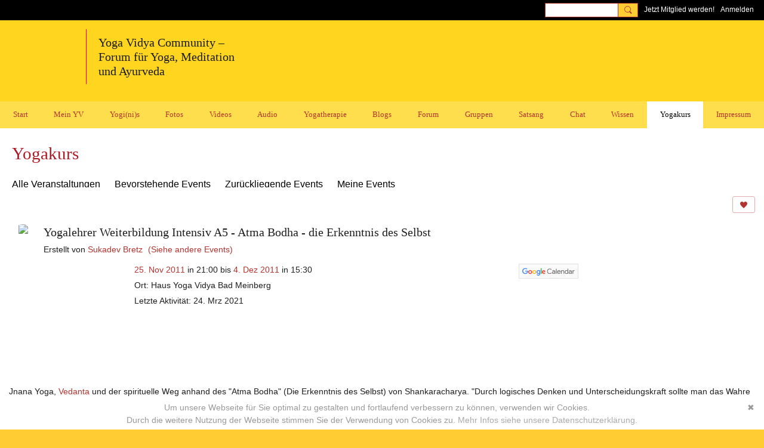

--- FILE ---
content_type: text/html; charset=UTF-8
request_url: https://mein.yoga-vidya.de/event/yogalehrer-weiterbildung-202?context=date-
body_size: 106374
content:
<!DOCTYPE html>
<!--[if IE 9]> <html class="ie9" prefix="og: http://ogp.me/ns# fb: http://ogp.me/ns/fb# article: http://ogp.me/ns/article#"> <![endif]-->
<!--[if !IE]><!--> <html prefix="og: http://ogp.me/ns# fb: http://ogp.me/ns/fb# article: http://ogp.me/ns/article#"> <!--<![endif]-->
<head>
<script>
    dataLayerMain = [];
        </script>


<!-- Google Tag Manager -->
<script>(function(w,d,s,l,i){w[l]=w[l]||[];w[l].push({'gtm.start':
new Date().getTime(),event:'gtm.js'});var f=d.getElementsByTagName(s)[0],
j=d.createElement(s),dl=l!='dataLayer'?'&l='+l:'';j.async=true;j.src=
'https://www.googletagmanager.com/gtm.js?id='+i+dl;f.parentNode.insertBefore(j,f);
})(window,document,'script','dataLayerMain','GTM-T5W4WQ');</script>
<!-- End Google Tag Manager -->
    <meta http-equiv="Content-Type" content="text/html; charset=utf-8" />
    <title>Yogalehrer Weiterbildung Intensiv A5 - Atma Bodha - die Erkenntnis des Selbst - Yogakurs - Yoga Vidya Community - Forum f&uuml;r Yoga, Meditation und Ayurveda</title>
        <link rel="icon" href="/favicon.ico?r=1616767674" type="image/x-icon" />
    <link rel="SHORTCUT ICON" href="/favicon.ico?r=1616767674" type="image/x-icon" />
    <link rel="canonical" href="https://mein.yoga-vidya.de/event/yogalehrer-weiterbildung-202" />
    <meta name="description" content="Du gibst Yoga Seminare, Weiterbildungen, Fortbildungen und  Ausbildungen? Dann kannst du auf diesen Seiten dein Angebot bewerben!" />
    <meta name="keywords" content="yogastunde, yoga vidya, yoga video, yoga forum, yoga blog, tiefenentspannung, spiritualität, pranayama, mantras, mantra, kirtan, hatha yoga, yogatherapie, yoga, meditation, ayurveda, asana" />
<meta name="title" content="Yogalehrer Weiterbildung Intensiv A5 - Atma Bodha - die Erkenntnis des Selbst - Yogakurs" />
<meta property="og:type" content="article" />
<meta property="og:url" content="https://mein.yoga-vidya.de/event/yogalehrer-weiterbildung-202" />
<meta property="og:title" content="Yogalehrer Weiterbildung Intensiv A5 - Atma Bodha - die Erkenntnis des Selbst" />
<meta property="og:description" content="Jnana Yoga, Vedanta und der spirituelle Weg anhand des &quot;Atma Bodha&quot; (Die Erkenntnis des Selbst) von Shankaracharya. &quot;Durch logisches Denken und Unterscheidungskraft sollte man das Wahre Selbst im Inneren trennen von falschen Vorstellungen &uuml;ber das Selbst, ebenso wie man das Reiskorn von der es umgebenden H&uuml;lse trennt.&quot; (Atma Bodha, Vers 16) Mit solchen Lehrs&auml;tzen und Beispielen versucht dieses Werk, uns zu einem klaren Verst&auml;ndnis und zur Erkenntnis der h&ouml;chsten Wahrheit zu f&uuml;hren: Der Erkenntnis, dass unser wahres Selbst, unser wahres Wesen, in seiner Essenz eins ist mit allem, jenseits der scheinbaren Getrenntheit und Gegens&auml;tze wie Subjekt/Objekt, Zeit und Raum, usw. &quot;Atma Bodha&quot;, die &quot;Erkenntnis des Selbst&quot;, ist ein grundlegender Text des Jnana Yoga, der klassischerweise als Einf&uuml;hrung in den Vedanta gelehrt wird. Er wird dem gro&szlig;en Meister und Philosophen des Advaita Vedanta, Shankara, zugeschrieben..
Ein unvergleichliches Seminar, das Deine bisherigen Denkgewohnheiten&hellip;" />
<meta property="og:site_name" content="Yoga Vidya Community - Forum f&uuml;r Yoga, Meditation und Ayurveda" />
<meta property="article:published_time" content="2010-11-20T07:00:28.000Z" />
<meta property="article:author" content="https://mein.yoga-vidya.de/members/SukadevBretz" />
<meta property="article:section" content="Yogakurs" />
<meta property="og:image" content="https://storage.ning.com/topology/rest/1.0/file/get/8701603872?profile=RESIZE_400x&amp;width=400" />
<link rel="image_src" href="https://mein.yoga-vidya.de/appatar.png" />
<link href="https://static.ning.com/YogaVidya3/gfonts/css-fonts.css?xn_version=202601121642" rel="stylesheet">
<script type="text/javascript">
    djConfig = { preventBackButtonFix: false, isDebug: false }
ning = {"CurrentApp":{"premium":true,"iconUrl":"\/appatar.png","url":"http:\/\/YogaVidya3.ning.com","domains":["mein.yoga-vidya.de"],"storageHost":"https:\/\/storage.ning.com","online":true,"privateSource":true,"id":"YogaVidya3","appId":18702684,"description":"Alles rund um Yoga, Meditation, Ayurveda: Tipps, Podcasts, Videos, gro&szlig;es Diskussionsforum! Lerne Yogalehrer:innen und Yoga &Uuml;bende kennen.","name":"Yoga Vidya Community - Forum f&uuml;r Yoga, Meditation und Ayurveda","owner":"3249wxx4rxvzg","createdDate":"2021-03-23T18:25:07.320Z","canBuyAddons":false,"fileDeleteUrl":"https:\/\/upload.ning.com\/topology\/rest\/1.0\/file\/remove\/","fileInfoUrl":"https:\/\/upload.ning.com\/topology\/rest\/1.0\/file\/info\/","t":"","category":{"yogastunde":null,"yoga vidya":null,"yoga video":null,"yoga forum":null,"yoga blog":null,"tiefenentspannung":null,"spiritualit\u00e4t":null,"pranayama":null,"mantras":null,"mantra":null,"kirtan":null,"hatha yoga":null,"yogatherapie":null,"yoga":null,"meditation":null,"ayurveda":null,"asana":null},"tags":["yogastunde","yoga vidya","yoga video","yoga forum","yoga blog","tiefenentspannung","spiritualit\u00e4t","pranayama","mantras","mantra","kirtan","hatha yoga","yogatherapie","yoga","meditation","ayurveda","asana"]},"CurrentProfile":null,"CurrentSitePage":{"bundleId":"18702684:Bundle:502800","sitePageTargetType":"eventBundle","id":"18702684:SitePage:502799","title":"Yogakurs","targetType":"eventBundle"},"ICOBoxConfig":{"ICOboxLaunched":false,"timestamp":1769074654,"status":null,"ICOCollectedResult":true},"maxFileUploadSize":7};
        (function(){
            if (!window.ning) { return; }

            var age, gender, rand, obfuscated, combined;

            obfuscated = document.cookie.match(/xgdi=([^;]+)/);
            if (obfuscated) {
                var offset = 100000;
                obfuscated = parseInt(obfuscated[1]);
                rand = obfuscated / offset;
                combined = (obfuscated % offset) ^ rand;
                age = combined % 1000;
                gender = (combined / 1000) & 3;
                gender = (gender == 1 ? 'm' : gender == 2 ? 'f' : 0);
                ning.viewer = {"age":age,"gender":gender};
            }
        })();

        window.xg = window.xg || {};
xg.captcha = {
    'shouldShow': false,
    'siteKey': '6Ldf3AoUAAAAALPgNx2gcXc8a_5XEcnNseR6WmsT'
};
xg.addOnRequire = function(f) { xg.addOnRequire.functions.push(f); };
xg.addOnRequire.functions = [];
xg.addOnFacebookLoad = function (f) { xg.addOnFacebookLoad.functions.push(f); };
xg.addOnFacebookLoad.functions = [];
xg._loader = {
    p: 0,
    loading: function(set) {  this.p++; },
    onLoad: function(set) {
                this.p--;
        if (this.p == 0 && typeof(xg._loader.onDone) == 'function') {
            xg._loader.onDone();
        }
    }
};
xg._loader.loading('xnloader');
if (window.bzplcm) {
    window.bzplcm._profileCount = 0;
    window.bzplcm._profileSend = function() { if (window.bzplcm._profileCount++ == 1) window.bzplcm.send(); };
}
xg._loader.onDone = function() {
            if(window.bzplcm)window.bzplcm.start('ni');
        xg.shared.util.parseWidgets();
    var addOnRequireFunctions = xg.addOnRequire.functions;
    xg.addOnRequire = function(f) { f(); };
    try {
        if (addOnRequireFunctions) { dojo.lang.forEach(addOnRequireFunctions, function(onRequire) { onRequire.apply(); }); }
    } catch (e) {
        if(window.bzplcm)window.bzplcm.ts('nx').send();
        throw e;
    }
    if(window.bzplcm) { window.bzplcm.stop('ni'); window.bzplcm._profileSend(); }
};
window.xn = { track: { event: function() {}, pageView: function() {}, registerCompletedFlow: function() {}, registerError: function() {}, timer: function() { return { lapTime: function() {} }; } } };</script>
<meta name="medium" content="EventEntry" /><meta name="viewport" content="width=device-width, initial-scale=1.0">
<script type="text/javascript">less = { env: "development" }; </script>

<style type="text/css" media="screen,projection">
@import url(https://static.ning.com/YogaVidya3/widgets/shared/less/unversioned/base/iconFont.css?xn_version=202601121642);

</style>
<link class="less-style less-base-and-theme-styles" rel="stylesheet" type="text/css" href="https://mein.yoga-vidya.de/base-and-theme-styles-css" />
<link class="custom-css-url" rel="stylesheet" type="text/css" media="screen,projection" href="https://mein.yoga-vidya.de/custom-css">

<style type="text/css" media="screen,projection">
@import url(https://static.ning.com/YogaVidya3/gfonts/css-fonts.css?xn_version=202601121642);

</style>
<link rel="preconnect" href="https://blog.yoga-vidya.de">
<link href="https://blog.yoga-vidya.de/ning/fonts.css" rel="stylesheet">
</head>
<body class="page-event page-event-yogalehrer-weiterbildung-202">
  <!-- Google Tag Manager (noscript) -->
<noscript><iframe src="https://www.googletagmanager.com/ns.html?id=GTM-T5W4WQ" height="0" width="0" style="display:none;visibility:hidden"></iframe></noscript>
<!-- End Google Tag Manager (noscript) -->

  <div class="before-content">
    <div id='fb-root'></div>
<script>
    window.fbAsyncInit = function () {
        FB.init({
            appId      : null,
            status     : true, // check login status
            cookie     : true, // enable cookies to allow the server to access the session
            xfbml      : 1, // parse XFBML
            version    : 'v7.0'
        });
        var n = xg.addOnFacebookLoad.functions.length;
        for (var i = 0; i < n; i++) {
            xg.addOnFacebookLoad.functions[i]();
        }
        xg.addOnFacebookLoad = function (f) { f(); };
        xg.addOnFacebookLoad.functions = [];
    };

    (function(w, d, s, debug) {
        function go(){
            var js, fjs = d.getElementsByTagName(s)[0], load = function(url, id) {
                if (d.getElementById(id)) {return;}
                js = d.createElement(s); js.src = url; js.id = id; js.async = true;
                fjs.parentNode.insertBefore(js, fjs);
            };
            //Facebook
            load('//connect.facebook.net/de_DE/all'  + (debug ? '/debug' : '') + '.js', 'facebook-jssdk');
        }
        if (w.addEventListener) { w.addEventListener("load", go, false); }
        else if (w.attachEvent) { w.attachEvent("onload",go); }

    }(window, document, 'script', false));
</script>    <script src="//platform.linkedin.com/in.js" type="text/javascript">
      lang: en_US
    </script>
    
    <div class="ningbar cf">
    

        <ul class="ningbar-userLinks linkbar">

                <li>
                    <form id="xn_bar_menu_search" method="GET" action="/main/search/search">
                        <input class="globalsearch" type="search" name="q" value=""><button class="globalsearch-button" type="button" onclick="document.getElementById('xn_bar_menu_search').submit();return false"></button>
                    </form>
                </li>

                    <li><a href="https://mein.yoga-vidya.de/main/authorization/signUp?target=https%3A%2F%2Fmein.yoga-vidya.de%2Fevent%2Fyogalehrer-weiterbildung-202%3Fcontext%3Ddate-" class="ningbar-link">Jetzt Mitglied werden!</a></li>
                <li><a href="https://mein.yoga-vidya.de/main/authorization/signIn?target=https%3A%2F%2Fmein.yoga-vidya.de%2Fevent%2Fyogalehrer-weiterbildung-202%3Fcontext%3Ddate-" class="ningbar-link">Anmelden</a></li>
        </ul>

    </div>
    

  </div>

  <div class="central-content cf">
    <header class="site-headerFrame">
      <div class="site-header container">
    <div class="site-nameLogo">
        <p class="header-siteNameLogo">
            <a href="/" class="header-siteName " id="header-siteName" >
                Yoga Vidya Community
            </a>
            <a href="/" class="header-logoImage header-hidden" >
                <img src="https://static.ning.com/YogaVidya3/widgets/index/gfx/x.gif?xn_version=202601121642" alt="Yoga Vidya Community - Forum für Yoga, Meditation und Ayurveda Logo" class="header-logoIMG">
            </a>
        </p>
    </div>
        <nav class="header-nav navbar">
        <div class="occasional-button">
          <button class="button button-iconic">
            <i class="icon icon-menu"></i>
          </button>
        </div>
        <ul class="mainTab">
            <li dojoType="SubTabHover" class="mainTab-item ">
                    <a class="icon-down" href="https://mein.yoga-vidya.de/start" data-pageType="customPage"  >
                    <span>Start</span>
                </a>
                        <ul class="subTab">
                                <li class="subTab-item">
                                    <a href="https://www.yoga-vidya.de/service/impressum/" target="_blank">
                                        <span>Impressum</span>
                                    </a>
                                </li>
                                <li class="subTab-item">
                                    <a href="https://www.yoga-vidya.de/service/datenschutz/" target="_blank">
                                        <span>Datenschutz</span>
                                    </a>
                                </li>
                                <li class="subTab-item">
                                    <a href="https://mein.yoga-vidya.de/page/empfehlungen-1" >
                                        <span>Empfehlungen</span>
                                    </a>
                                </li>
                                <li class="subTab-item">
                                    <a href="https://www.yoga-vidya.de/" target="_blank">
                                        <span>Yoga Vidya Hauptseite</span>
                                    </a>
                                </li>
                                <li class="subTab-item">
                                    <a href="https://wiki.yoga-vidya.de/Hauptseite" target="_blank">
                                        <span>Yoga Wiki Hauptseite</span>
                                    </a>
                                </li>
                                <li class="subTab-item">
                                    <a href="https://blog.yoga-vidya.de/" target="_blank">
                                        <span>Yoga Vidya Blog</span>
                                    </a>
                                </li>
                       </ul>
                </li><li dojoType="SubTabHover" class="mainTab-item ">
                    <a class="icon-down" href="https://mein.yoga-vidya.de/main/authorization/signIn?target=%2Fmy%2Fprofile" data-pageType="profilePage"  >
                    <span>Mein YV</span>
                </a>
                        <ul class="subTab">
                                <li class="subTab-item">
                                    <a href="https://mein.yoga-vidya.de/members?friends=true" >
                                        <span>Meine Kontakte</span>
                                    </a>
                                </li>
                                <li class="subTab-item">
                                    <a href="https://mein.yoga-vidya.de/group/list/myGroups" >
                                        <span>Meine Gruppen</span>
                                    </a>
                                </li>
                                <li class="subTab-item">
                                    <a href="https://mein.yoga-vidya.de/profiles/message/listInbox" >
                                        <span>Mein Emailpostfach</span>
                                    </a>
                                </li>
                                <li class="subTab-item">
                                    <a href="https://mein.yoga-vidya.de/forum/topics/discussion/new" >
                                        <span>Eine Diskussion beginnen</span>
                                    </a>
                                </li>
                                <li class="subTab-item">
                                    <a href="https://mein.yoga-vidya.de/profiles/blogs/blogpost/new" >
                                        <span>Ein Blogbeitrag posten</span>
                                    </a>
                                </li>
                                <li class="subTab-item">
                                    <a href="https://mein.yoga-vidya.de/video/video/new" >
                                        <span>Ein Video teilen</span>
                                    </a>
                                </li>
                       </ul>
                </li><li dojoType="SubTabHover" class="mainTab-item ">
                    <a class="icon-down" href="https://mein.yoga-vidya.de/members" data-pageType="members"  >
                    <span>Yogi(ni)s</span>
                </a>
                        <ul class="subTab">
                                <li class="subTab-item">
                                    <a href="https://www.yoga-vidya.de/center/" target="_blank">
                                        <span>Yoga Vidya Ashrams</span>
                                    </a>
                                </li>
                                <li class="subTab-item">
                                    <a href="https://www.yoga-vidya.de/center/#c11356" target="_blank">
                                        <span>Yoga Vidya Zentren</span>
                                    </a>
                                </li>
                                <li class="subTab-item">
                                    <a href="https://www.yoga-vidya.de/netzwerk/berufsverbaende/byv/byv-infos/yogalehrerverzeichnis/" target="_blank">
                                        <span>Yogalehrer:innen</span>
                                    </a>
                                </li>
                                <li class="subTab-item">
                                    <a href="https://mein.yoga-vidya.de/members/SukadevBretz" >
                                        <span>Sukadev</span>
                                    </a>
                                </li>
                       </ul>
                </li><li  class="mainTab-item ">
                    <a class="" href="https://mein.yoga-vidya.de/photo" data-pageType="photoBundle"  >
                    <span>Fotos</span>
                </a>
                </li><li dojoType="SubTabHover" class="mainTab-item ">
                    <a class="icon-down" href="https://mein.yoga-vidya.de/video" data-pageType="videoBundle"  >
                    <span>Videos</span>
                </a>
                        <ul class="subTab">
                                <li class="subTab-item">
                                    <a href="https://mein.yoga-vidya.de/yoga-vidya-live-online" >
                                        <span>Yoga Vidya Live Online</span>
                                    </a>
                                </li>
                                <li class="subTab-item">
                                    <a href="https://mein.yoga-vidya.de/page/yoga-video-yogastunden" >
                                        <span>Yoga Video Yogastunden</span>
                                    </a>
                                </li>
                                <li class="subTab-item">
                                    <a href="https://mein.yoga-vidya.de/yoga-anfaengerkurs-video" >
                                        <span>Yoga Anfängerkurs Video</span>
                                    </a>
                                </li>
                                <li class="subTab-item">
                                    <a href="https://mein.yoga-vidya.de/meditationskurs-anfaenger" >
                                        <span>Meditationskurs Anfänger</span>
                                    </a>
                                </li>
                                <li class="subTab-item">
                                    <a href="https://mein.yoga-vidya.de/profiles/blogs/atemkurs-anfaenger" >
                                        <span>Atemkurs Anfänger 5 Wo</span>
                                    </a>
                                </li>
                                <li class="subTab-item">
                                    <a href="https://mein.yoga-vidya.de/yoga-vidya-asana-videos" >
                                        <span>Yoga Vidya Asana Videos</span>
                                    </a>
                                </li>
                                <li class="subTab-item">
                                    <a href="https://mein.yoga-vidya.de/profiles/blogs/entspannung-video" >
                                        <span>Entspannung Videos</span>
                                    </a>
                                </li>
                                <li class="subTab-item">
                                    <a href="https://mein.yoga-vidya.de/profiles/blogs/atemuebungen-video" >
                                        <span>Atemübungen Videos</span>
                                    </a>
                                </li>
                                <li class="subTab-item">
                                    <a href="https://mein.yoga-vidya.de/profiles/blogs/video-entspannungskurs" >
                                        <span>Entspannungskurs</span>
                                    </a>
                                </li>
                                <li class="subTab-item">
                                    <a href="https://mein.yoga-vidya.de/profiles/blogs/atemuebungen-video" >
                                        <span>Atemübungen Videos</span>
                                    </a>
                                </li>
                                <li class="subTab-item">
                                    <a href="https://mein.yoga-vidya.de/video/list/tag/vidya-mantras" >
                                        <span>Mantrasingen</span>
                                    </a>
                                </li>
                                <li class="subTab-item">
                                    <a href="https://mein.yoga-vidya.de/profiles/blogs/meditation-video" >
                                        <span>Meditationen</span>
                                    </a>
                                </li>
                                <li class="subTab-item">
                                    <a href="https://mein.yoga-vidya.de/video/list/tag/vidya-ayurveda" >
                                        <span>Ayurveda</span>
                                    </a>
                                </li>
                                <li class="subTab-item">
                                    <a href="https://mein.yoga-vidya.de/video/list/tag/vidya-yogastunde" >
                                        <span>Neue Yogastunden</span>
                                    </a>
                                </li>
                                <li class="subTab-item">
                                    <a href="https://mein.yoga-vidya.de/video/list/tag/yoga-vidya-stadtcenter" >
                                        <span>Yoga Vidya Stadtcenter</span>
                                    </a>
                                </li>
                                <li class="subTab-item">
                                    <a href="https://mein.yoga-vidya.de/video/video/new" >
                                        <span>Ein Video teilen</span>
                                    </a>
                                </li>
                       </ul>
                </li><li dojoType="SubTabHover" class="mainTab-item ">
                    <a class="icon-down" href="https://mein.yoga-vidya.de/page/uebersicht-audio-1" data-pageType="customPage"  >
                    <span>Audio</span>
                </a>
                        <ul class="subTab">
                                <li class="subTab-item">
                                    <a href="https://mein.yoga-vidya.de/songs" >
                                        <span>Mantra - Kirtan - Bhajan</span>
                                    </a>
                                </li>
                                <li class="subTab-item">
                                    <a href="https://mein.yoga-vidya.de/page/uebersicht-audio-1" >
                                        <span>Mantras zur Rezitation</span>
                                    </a>
                                </li>
                                <li class="subTab-item">
                                    <a href="https://blog.yoga-vidya.de/category/podcast/entspannungsanleitung/" >
                                        <span>Entspannungsanleitungen</span>
                                    </a>
                                </li>
                                <li class="subTab-item">
                                    <a href="https://blog.yoga-vidya.de/category/podcast/meditationsanleitung/" >
                                        <span>Meditationsanleitungen</span>
                                    </a>
                                </li>
                                <li class="subTab-item">
                                    <a href="https://blog.yoga-vidya.de/category/podcast/pranayama-mp3/" >
                                        <span>Atemübungen</span>
                                    </a>
                                </li>
                                <li class="subTab-item">
                                    <a href="https://blog.yoga-vidya.de/category/podcast/yogastunde-mp3/" >
                                        <span>Yogastunde</span>
                                    </a>
                                </li>
                                <li class="subTab-item">
                                    <a href="https://blog.yoga-vidya.de/category/podcast/vortrag/" >
                                        <span>Vorträge</span>
                                    </a>
                                </li>
                                <li class="subTab-item">
                                    <a href="https://blog.yoga-vidya.de/category/podcast/inspirationen/" >
                                        <span>Tägliche Inspiration</span>
                                    </a>
                                </li>
                       </ul>
                </li><li dojoType="SubTabHover" class="mainTab-item ">
                    <a class="icon-down" href="https://www.yoga-vidya.de/yogatherapie" data-pageType="url"  target="_blank">
                    <span>Yogatherapie</span>
                </a>
                        <ul class="subTab">
                                <li class="subTab-item">
                                    <a href="https://www.yoga-vidya.de/seminare/interessengebiet/yogatherapie/" target="_blank">
                                        <span>Yogatherapie Kurse</span>
                                    </a>
                                </li>
                                <li class="subTab-item">
                                    <a href="https://mein.yoga-vidya.de/group/yogatherapie" >
                                        <span>Yogatherapie Gruppe</span>
                                    </a>
                                </li>
                                <li class="subTab-item">
                                    <a href="https://mein.yoga-vidya.de/group/yogatherapie/forum/topics" >
                                        <span>Yogatherapie Forum</span>
                                    </a>
                                </li>
                                <li class="subTab-item">
                                    <a href="https://www.yoga-vidya.de/yogatherapie/yogatherapeuten-nach-plz/" target="_blank">
                                        <span>Yogatherapeut:innen</span>
                                    </a>
                                </li>
                                <li class="subTab-item">
                                    <a href="https://www.yoga-vidya.de/yogatherapie/beratung/" target="_blank">
                                        <span>Yogatherapie Beratung</span>
                                    </a>
                                </li>
                                <li class="subTab-item">
                                    <a href="https://www.yoga-vidya.de/seminare/interessengebiet/yogatherapie-kur/" target="_blank">
                                        <span>Yogatherapie Kuren</span>
                                    </a>
                                </li>
                       </ul>
                </li><li dojoType="SubTabHover" class="mainTab-item ">
                    <a class="icon-down" href="https://mein.yoga-vidya.de/profiles/blogs" data-pageType="blogBundle"  >
                    <span>Blogs</span>
                </a>
                        <ul class="subTab">
                                <li class="subTab-item">
                                    <a href="https://mein.yoga-vidya.de/members/SukadevBretz/content?type=BlogEntry&amp;amp%3Bcontext=all" >
                                        <span>Lesung von Sukadev</span>
                                    </a>
                                </li>
                                <li class="subTab-item">
                                    <a href="https://mein.yoga-vidya.de/members/YogaVidyaKirtanheft/content?type=BlogEntry&amp;amp%3Bcontext=all" >
                                        <span>Yoga Vidya Kirtanheft</span>
                                    </a>
                                </li>
                                <li class="subTab-item">
                                    <a href="https://mein.yoga-vidya.de/members/SattwigeRezepte/content?type=BlogEntry&amp;amp%3Bcontext=all" >
                                        <span>Yoga Vidya Kochrezepte</span>
                                    </a>
                                </li>
                                <li class="subTab-item">
                                    <a href="https://mein.yoga-vidya.de/profiles/blogs/blogpost/new" >
                                        <span>Ein Blogbeitrag posten</span>
                                    </a>
                                </li>
                       </ul>
                </li><li dojoType="SubTabHover" class="mainTab-item ">
                    <a class="icon-down" href="https://mein.yoga-vidya.de/forum/topics" data-pageType="discussionBundle"  >
                    <span>Forum</span>
                </a>
                        <ul class="subTab">
                                <li class="subTab-item">
                                    <a href="https://mein.yoga-vidya.de/forum/topics/Offene+Runde" >
                                        <span>Offene Runde</span>
                                    </a>
                                </li>
                                <li class="subTab-item">
                                    <a href="https://mein.yoga-vidya.de/forum/topics/Hatha+Yoga%2C+Yoga+Übungen%2C+Yogatherapie%2C+Unterricht" >
                                        <span>Hatha Yoga</span>
                                    </a>
                                </li>
                                <li class="subTab-item">
                                    <a href="https://mein.yoga-vidya.de/forum/topics/Neues+aus+der+Yoga+Welt" >
                                        <span>Neues aus der Yoga Welt</span>
                                    </a>
                                </li>
                                <li class="subTab-item">
                                    <a href="https://mein.yoga-vidya.de/forum/topics/Meditation+und+Spiritualität" >
                                        <span>Meditation-Spiritualität</span>
                                    </a>
                                </li>
                                <li class="subTab-item">
                                    <a href="https://mein.yoga-vidya.de/forum/topics/Sanskrit+und+Mantras" >
                                        <span>Sanskrit und Mantras</span>
                                    </a>
                                </li>
                                <li class="subTab-item">
                                    <a href="https://mein.yoga-vidya.de/forum/topics/Ayurveda" >
                                        <span>Ayurveda</span>
                                    </a>
                                </li>
                                <li class="subTab-item">
                                    <a href="https://mein.yoga-vidya.de/forum/topics/Schamanismus%2C+Naturspiritualität+und+Yoga" >
                                        <span>Schamanismus und Yoga</span>
                                    </a>
                                </li>
                                <li class="subTab-item">
                                    <a href="https://mein.yoga-vidya.de/forum/topics/Frauen-Themen" >
                                        <span>Frauen-Themen</span>
                                    </a>
                                </li>
                                <li class="subTab-item">
                                    <a href="https://mein.yoga-vidya.de/forum/topics/Kundalini+und+Chakras" >
                                        <span>Kundalini und Chakras</span>
                                    </a>
                                </li>
                                <li class="subTab-item">
                                    <a href="https://mein.yoga-vidya.de/forum/topics/Yoga+Psychologie+und+Psychologische+Yogatherapie" >
                                        <span>Yoga Psychologie</span>
                                    </a>
                                </li>
                                <li class="subTab-item">
                                    <a href="https://mein.yoga-vidya.de/forum/topics/Ausbildungen+und+Seminare+bei+Yoga+Vidya" >
                                        <span>Ausbildungen-Seminare</span>
                                    </a>
                                </li>
                                <li class="subTab-item">
                                    <a href="https://mein.yoga-vidya.de/forum/topics/Ern%C3%A4hrung%2C+Rezepte%2C+Vegan%2C+Vegetarisch" >
                                        <span>Ernährung-Rezepte</span>
                                    </a>
                                </li>
                                <li class="subTab-item">
                                    <a href="https://mein.yoga-vidya.de/forum/topics/Ökologie%2C+polit+Engagement%2C+soziale+Verantwortung" >
                                        <span>Themen zu Ökologie</span>
                                    </a>
                                </li>
                                <li class="subTab-item">
                                    <a href="https://mein.yoga-vidya.de/forum/topics/Yoga+Bücher%2C+CDs%2C+DVDs+und+Co+-+privater+Verkauf" >
                                        <span>Yoga Bücher, CDs,  DVDs</span>
                                    </a>
                                </li>
                                <li class="subTab-item">
                                    <a href="https://mein.yoga-vidya.de/forum/topics/Yogalehrer+gesucht%3A+Stellenangebote+Stellengesuche" >
                                        <span>Inserate/ Rechtliches</span>
                                    </a>
                                </li>
                                <li class="subTab-item">
                                    <a href="https://mein.yoga-vidya.de/forum/topics/Neuigkeiten+-+Feedback+-+Anregungen+zum+Yoga-Forum" >
                                        <span>Neuigkeiten-Feedback</span>
                                    </a>
                                </li>
                                <li class="subTab-item">
                                    <a href="https://mein.yoga-vidya.de/forum/topics/discussion/new" >
                                        <span>Eine Diskussion beginnen</span>
                                    </a>
                                </li>
                       </ul>
                </li><li  class="mainTab-item ">
                    <a class="" href="https://mein.yoga-vidya.de/group" data-pageType="groupHub"  >
                    <span>Gruppen</span>
                </a>
                </li><li dojoType="SubTabHover" class="mainTab-item ">
                    <a class="icon-down" href="https://mein.yoga-vidya.de/page/yoga-vidya-satsang" data-pageType="customPage"  >
                    <span>Satsang</span>
                </a>
                        <ul class="subTab">
                                <li class="subTab-item">
                                    <a href="https://www.youtube.com/YogaVidyaLive" >
                                        <span>YouTube Yoga Vidya Live</span>
                                    </a>
                                </li>
                                <li class="subTab-item">
                                    <a href="https://mein.yoga-vidya.de/page/yoga-vidya-satsang" >
                                        <span>Live Satsang Sa. 20h</span>
                                    </a>
                                </li>
                                <li class="subTab-item">
                                    <a href="https://mein.yoga-vidya.de/video/list/tag/vidya-satsang" >
                                        <span>Satsang Aufzeichnungen</span>
                                    </a>
                                </li>
                                <li class="subTab-item">
                                    <a href="https://mein.yoga-vidya.de/video/list/tag/vidya-mantras" >
                                        <span>Kirtans aus Satsangs</span>
                                    </a>
                                </li>
                                <li class="subTab-item">
                                    <a href="https://mein.yoga-vidya.de/video/list/tag/vidya-vorträge" >
                                        <span>Video Vorträge</span>
                                    </a>
                                </li>
                                <li class="subTab-item">
                                    <a href="https://mein.yoga-vidya.de/video/list/tag/vidya-meditation" >
                                        <span>Meditationsanleitungen</span>
                                    </a>
                                </li>
                       </ul>
                </li><li  class="mainTab-item ">
                    <a class="" href="https://mein.yoga-vidya.de/chat" data-pageType="chat"  >
                    <span>Chat</span>
                </a>
                </li><li dojoType="SubTabHover" class="mainTab-item ">
                    <a class="icon-down" href="https://www.yoga-vidya.de/yoga/" data-pageType="url"  target="_blank">
                    <span>Wissen</span>
                </a>
                        <ul class="subTab">
                                <li class="subTab-item">
                                    <a href="https://wiki.yoga-vidya.de/" target="_blank">
                                        <span>Yoga Wiki</span>
                                    </a>
                                </li>
                                <li class="subTab-item">
                                    <a href="https://mein.yoga-vidya.de/members/Asanas/content?type=VideoEntry&amp;context=all" >
                                        <span>Asanas</span>
                                    </a>
                                </li>
                                <li class="subTab-item">
                                    <a href="https://mein.yoga-vidya.de/members/Ayurveda/content?type=VideoEntry&amp;context=all" >
                                        <span>Ayurveda</span>
                                    </a>
                                </li>
                                <li class="subTab-item">
                                    <a href="https://mein.yoga-vidya.de/members/Pranayama/content?type=VideoEntry&amp;context=all" >
                                        <span>Pranayama</span>
                                    </a>
                                </li>
                                <li class="subTab-item">
                                    <a href="https://mein.yoga-vidya.de/members/Entspannungmp3sVideosundvieleInfos/content?type=VideoEntry&amp;context=all" >
                                        <span>Entspannung</span>
                                    </a>
                                </li>
                                <li class="subTab-item">
                                    <a href="https://mein.yoga-vidya.de/members/Meditation/content?type=VideoEntry&amp;context=all" >
                                        <span>Meditation</span>
                                    </a>
                                </li>
                                <li class="subTab-item">
                                    <a href="https://mein.yoga-vidya.de/members/YogaVidyaKirtanheft" >
                                        <span>Kirtanheft</span>
                                    </a>
                                </li>
                                <li class="subTab-item">
                                    <a href="https://mein.yoga-vidya.de/members/SattwigeRezepte/content?type=BlogEntry&amp;context=all" >
                                        <span>Vegetarische Rezepte</span>
                                    </a>
                                </li>
                       </ul>
                </li><li dojoType="SubTabHover" class="mainTab-item active">
                    <a class="icon-down" href="https://mein.yoga-vidya.de/event" data-pageType="eventBundle"  >
                    <span>Yogakurs</span>
                </a>
                        <ul class="subTab">
                                <li class="subTab-item">
                                    <a href="https://www.yoga-vidya.de/seminare/" target="_blank">
                                        <span>Yoga Seminare</span>
                                    </a>
                                </li>
                                <li class="subTab-item">
                                    <a href="https://www.yoga-vidya.de/seminare/ort/live-online/" target="_blank">
                                        <span>Live Online Seminare</span>
                                    </a>
                                </li>
                                <li class="subTab-item">
                                    <a href="https://www.yoga-vidya.de/seminare/leiter/sukadev-bretz/" target="_blank">
                                        <span>Seminare mit Sukadev</span>
                                    </a>
                                </li>
                                <li class="subTab-item">
                                    <a href="https://www.yoga-vidya.de/ausbildung-weiterbildung/" target="_blank">
                                        <span>Yoga Ausbildungen</span>
                                    </a>
                                </li>
                                <li class="subTab-item">
                                    <a href="https://www.yoga-vidya.de/center/" target="_blank">
                                        <span>Yoga Zentren</span>
                                    </a>
                                </li>
                       </ul>
                </li><li dojoType="SubTabHover" class="mainTab-item ">
                    <a class="icon-down" href="https://www.yoga-vidya.de/service/impressum/" data-pageType="url"  target="_blank">
                    <span>Impressum</span>
                </a>
                        <ul class="subTab">
                                <li class="subTab-item">
                                    <a href="https://www.yoga-vidya.de/service/datenschutz/" target="_blank">
                                        <span>Datenschutzerklärung</span>
                                    </a>
                                </li>
                       </ul>
                </li>
        </ul>
    </nav>

</div>

    </header>

    <section class="site-bodyFrame">

      <div class="site-body container">
        <header class="content-header cf">
    <div class="page_header">
            <h1 class="content-name pull-left" data-ux="event-page-name">Yogakurs</h1>

        <div class="content-actions pull-right">
            <ul class="linkbar linkbar-iconic">
            </ul>
        </div>
    </div>
    

        <nav class="content-nav condenseable subnavBar cl">
            
<ul class="subnav expanded" data-more="Mehr">
        <li class="">
            <a href="https://mein.yoga-vidya.de/event">Alle Veranstaltungen
            </a>
        </li>
        <li class="">
            <a href="https://mein.yoga-vidya.de/event">Bevorstehende Events
            </a>
        </li>
        <li class="">
            <a href="https://mein.yoga-vidya.de/event/list/past">Zurückliegende Events
            </a>
        </li>
        <li class="">
            <a href="https://mein.yoga-vidya.de/event/list/my">Meine Events
            </a>
        </li>
</ul>

        </nav>
</header>
<section class="content-body entry">
    <div class="row">
                <div class="span16 tablet16 mobile16 column">
                            <div class="section-primaryContent ">
                                
<div class="eventDetailPage">
    <article class="eventDetailPage-mainSection sheet grid-frame">
            <div class="socialActions cf">
                    
<div class="socialButtons">
    <ul class="socialSharingList menu">
            <li class="socialSharingListItem dd_menu">
                <button class="socialSharingListItemLink dropdown-toggle" type="button">
                    <svg>
                        <use xlink:href="#Plus"/>
                    </svg>
                </button>
                <ul class="hidden-menu"></ul>
                <div class="mobileSocialModal">
                    <div class="mobileSocialModalOuter">
                        <ul class="mobileSocialList">
                            <li class="socialSharingListItemMobile mobileItem providerMessenger">
    <a class="socialSharingListItemLinkMobile" data-content-id="18702684:EventEntry:508287" data-content-url="https://mein.yoga-vidya.de/event/yogalehrer-weiterbildung-202" href="https://www.facebook.com/dialog/send?app_id=308939305080&amp;link=https%3A%2F%2Fmein.yoga-vidya.de%2Fevent%2Fyogalehrer-weiterbildung-202%3Fxg_source%3Dmessenger&amp;redirect_uri=https://mein.yoga-vidya.de/event/yogalehrer-weiterbildung-202?xg_source=messenger&amp;display=popup" title="Facebook Messenger">
        <svg>
            <use xlink:href="#MessengerMobile"/>
        </svg>
    </a>
</li><li class="socialSharingListItemMobile mobileItem providerTwitter">
    <a class="socialSharingListItemLinkMobile" data-content-id="18702684:EventEntry:508287" data-content-url="https://mein.yoga-vidya.de/event/yogalehrer-weiterbildung-202" href="https://twitter.com/intent/tweet?url=https%3A%2F%2Fmein.yoga-vidya.de%2Fevent%2Fyogalehrer-weiterbildung-202%3Fxg_source%3Dtwitter&amp;text=&quot;Yogalehrer Weiterbildung Intensiv A5 - Atma Bodha - die Erkenntn&quot; auf Yoga Vidya Community - Forum für anschauen:" title="X">
        <svg>
            <use xlink:href="#TwitterMobile"/>
        </svg>
    </a>
</li><li class="socialSharingListItemMobile mobileItem providerLinkedIn">
    <a class="socialSharingListItemLinkMobile" data-content-id="18702684:EventEntry:508287" data-content-url="https://mein.yoga-vidya.de/event/yogalehrer-weiterbildung-202" href="https://www.linkedin.com/shareArticle?mini=true&amp;url=https%3A%2F%2Fmein.yoga-vidya.de%2Fevent%2Fyogalehrer-weiterbildung-202%3Fxg_source%3Dlinkedin&amp;title=&quot;Yogalehrer Weiterbildung Intensiv A5 - Atma Bodha - die Erkenntn&quot; auf Yoga Vidya Community - Forum für anschauen:" title="LinkedIn">
        <svg>
            <use xlink:href="#LinkedInMobile"/>
        </svg>
    </a>
</li><li class="socialSharingListItemMobile mobileItem providerWhatsApp">
    <a class="socialSharingListItemLinkMobile" data-content-id="18702684:EventEntry:508287" data-content-url="https://mein.yoga-vidya.de/event/yogalehrer-weiterbildung-202" href="https://api.whatsapp.com/send?text=&quot;Yogalehrer Weiterbildung Intensiv A5 - Atma Bodha - die Erkenntn&quot; auf Yoga Vidya Community - Forum für anschauen: https%3A%2F%2Fmein.yoga-vidya.de%2Fevent%2Fyogalehrer-weiterbildung-202%3Fxg_source%3Dwhatsapp" title="WhatsApp">
        <svg>
            <use xlink:href="#WhatsAppMobile"/>
        </svg>
    </a>
</li><li class="socialSharingListItemMobile mobileItem providerTelegram">
    <a class="socialSharingListItemLinkMobile" data-content-id="18702684:EventEntry:508287" data-content-url="https://mein.yoga-vidya.de/event/yogalehrer-weiterbildung-202" href="https://t.me/share/url?url=https%3A%2F%2Fmein.yoga-vidya.de%2Fevent%2Fyogalehrer-weiterbildung-202%3Fxg_source%3Dtelegram&amp;text=&quot;Yogalehrer Weiterbildung Intensiv A5 - Atma Bodha - die Erkenntn&quot; auf Yoga Vidya Community - Forum für anschauen:" title="Telegram">
        <svg>
            <use xlink:href="#TelegramMobile"/>
        </svg>
    </a>
</li><li class="socialSharingListItemMobile mobileItem providerViber">
    <a class="socialSharingListItemLinkMobile" data-content-id="18702684:EventEntry:508287" data-content-url="https://mein.yoga-vidya.de/event/yogalehrer-weiterbildung-202" href="viber://forward?text=&quot;Yogalehrer Weiterbildung Intensiv A5 - Atma Bodha - die Erkenntn&quot; auf Yoga Vidya Community - Forum für anschauen: https%3A%2F%2Fmein.yoga-vidya.de%2Fevent%2Fyogalehrer-weiterbildung-202%3Fxg_source%3Dviber" title="Viber">
        <svg>
            <use xlink:href="#ViberMobile"/>
        </svg>
    </a>
</li><li class="socialSharingListItemMobile mobileItem providerMail">
    <a class="socialSharingListItemLinkMobile" data-content-id="18702684:EventEntry:508287" data-content-url="https://mein.yoga-vidya.de/event/yogalehrer-weiterbildung-202" href="mailto:?subject=&quot;Yogalehrer Weiterbildung Intensiv A5 - Atma Bodha - die Erkenntn&quot; auf Yoga Vidya Community - Forum für anschauen:&amp;body=&quot;Yogalehrer Weiterbildung Intensiv A5 - Atma Bodha - die Erkenntn&quot; auf Yoga Vidya Community - Forum für anschauen: https%3A%2F%2Fmein.yoga-vidya.de%2Fevent%2Fyogalehrer-weiterbildung-202%3Fxg_source%3Dmail" title="E-Mail ">
        <svg>
            <use xlink:href="#MailMobile"/>
        </svg>
    </a>
</li>
                        </ul>
                    </div>
                </div>
            </li>
        <li class="socialSharingListItemColored item providerMessenger">
    <a class="socialSharingListItemLinkColored" data-content-id="18702684:EventEntry:508287" data-content-url="https://mein.yoga-vidya.de/event/yogalehrer-weiterbildung-202" href="https://www.facebook.com/dialog/send?app_id=308939305080&amp;link=https%3A%2F%2Fmein.yoga-vidya.de%2Fevent%2Fyogalehrer-weiterbildung-202%3Fxg_source%3Dmessenger&amp;redirect_uri=https://mein.yoga-vidya.de/event/yogalehrer-weiterbildung-202?xg_source=messenger&amp;display=popup" title="Facebook Messenger">
        <svg>
            <use xlink:href="#MessengerColored"/>
        </svg>
    </a>
</li><li class="socialSharingListItemColored item providerTwitter">
    <a class="socialSharingListItemLinkColored" data-content-id="18702684:EventEntry:508287" data-content-url="https://mein.yoga-vidya.de/event/yogalehrer-weiterbildung-202" href="https://twitter.com/intent/tweet?url=https%3A%2F%2Fmein.yoga-vidya.de%2Fevent%2Fyogalehrer-weiterbildung-202%3Fxg_source%3Dtwitter&amp;text=&quot;Yogalehrer Weiterbildung Intensiv A5 - Atma Bodha - die Erkenntn&quot; auf Yoga Vidya Community - Forum für anschauen:" title="X">
        <svg>
            <use xlink:href="#TwitterColored"/>
        </svg>
    </a>
</li><li class="socialSharingListItemColored item providerLinkedIn">
    <a class="socialSharingListItemLinkColored" data-content-id="18702684:EventEntry:508287" data-content-url="https://mein.yoga-vidya.de/event/yogalehrer-weiterbildung-202" href="https://www.linkedin.com/shareArticle?mini=true&amp;url=https%3A%2F%2Fmein.yoga-vidya.de%2Fevent%2Fyogalehrer-weiterbildung-202%3Fxg_source%3Dlinkedin&amp;title=&quot;Yogalehrer Weiterbildung Intensiv A5 - Atma Bodha - die Erkenntn&quot; auf Yoga Vidya Community - Forum für anschauen:" title="LinkedIn">
        <svg>
            <use xlink:href="#LinkedInColored"/>
        </svg>
    </a>
</li><li class="socialSharingListItemColored item providerWhatsApp">
    <a class="socialSharingListItemLinkColored" data-content-id="18702684:EventEntry:508287" data-content-url="https://mein.yoga-vidya.de/event/yogalehrer-weiterbildung-202" href="https://api.whatsapp.com/send?text=&quot;Yogalehrer Weiterbildung Intensiv A5 - Atma Bodha - die Erkenntn&quot; auf Yoga Vidya Community - Forum für anschauen: https%3A%2F%2Fmein.yoga-vidya.de%2Fevent%2Fyogalehrer-weiterbildung-202%3Fxg_source%3Dwhatsapp" title="WhatsApp">
        <svg>
            <use xlink:href="#WhatsAppColored"/>
        </svg>
    </a>
</li><li class="socialSharingListItemColored item providerTelegram">
    <a class="socialSharingListItemLinkColored" data-content-id="18702684:EventEntry:508287" data-content-url="https://mein.yoga-vidya.de/event/yogalehrer-weiterbildung-202" href="https://t.me/share/url?url=https%3A%2F%2Fmein.yoga-vidya.de%2Fevent%2Fyogalehrer-weiterbildung-202%3Fxg_source%3Dtelegram&amp;text=&quot;Yogalehrer Weiterbildung Intensiv A5 - Atma Bodha - die Erkenntn&quot; auf Yoga Vidya Community - Forum für anschauen:" title="Telegram">
        <svg>
            <use xlink:href="#TelegramColored"/>
        </svg>
    </a>
</li><li class="socialSharingListItemColored item providerViber">
    <a class="socialSharingListItemLinkColored" data-content-id="18702684:EventEntry:508287" data-content-url="https://mein.yoga-vidya.de/event/yogalehrer-weiterbildung-202" href="viber://forward?text=&quot;Yogalehrer Weiterbildung Intensiv A5 - Atma Bodha - die Erkenntn&quot; auf Yoga Vidya Community - Forum für anschauen: https%3A%2F%2Fmein.yoga-vidya.de%2Fevent%2Fyogalehrer-weiterbildung-202%3Fxg_source%3Dviber" title="Viber">
        <svg>
            <use xlink:href="#ViberColored"/>
        </svg>
    </a>
</li><li class="socialSharingListItemColored item providerMail">
    <a class="socialSharingListItemLinkColored" data-content-id="18702684:EventEntry:508287" data-content-url="https://mein.yoga-vidya.de/event/yogalehrer-weiterbildung-202" href="mailto:?subject=&quot;Yogalehrer Weiterbildung Intensiv A5 - Atma Bodha - die Erkenntn&quot; auf Yoga Vidya Community - Forum für anschauen:&amp;body=&quot;Yogalehrer Weiterbildung Intensiv A5 - Atma Bodha - die Erkenntn&quot; auf Yoga Vidya Community - Forum für anschauen: https%3A%2F%2Fmein.yoga-vidya.de%2Fevent%2Fyogalehrer-weiterbildung-202%3Fxg_source%3Dmail" title="E-Mail ">
        <svg>
            <use xlink:href="#MailColored"/>
        </svg>
    </a>
</li>
    </ul>
</div>
<svg width="0" height="0">
    <defs>
        <linearGradient x1="109.306%" y1="1.454%" x2="41.67%" y2="65.123%" id="TelegramGradient">
            <stop stop-color="#37AEE2" offset="0%"/><stop stop-color="#1E96C8" offset="100%"/>
        </linearGradient>
        <linearGradient x1="61.235%" y1="45.364%" x2="74.706%" y2="72.217%" id="TelegramGradient2">
            <stop stop-color="#EFF7FC" offset="0%"/>
            <stop stop-color="#FFF" offset="100%"/>
        </linearGradient>
        <linearGradient x1="50%" y1="6.76%" x2="50%" y2="95.6%" id="MessengerGradient">
            <stop stop-color="#00C6FF" offset="0%"/>
            <stop stop-color="#0068FF" offset="100%"/>
        </linearGradient>
        <linearGradient x1="50%" y1="6.76%" x2="50%" y2="95.6%" id="MessengerGradientMobile">
            <stop stop-color="#00C6FF" offset="0%"/>
            <stop stop-color="#0068FF" offset="100%"/>
        </linearGradient>
        <linearGradient x1="109.306%" y1="-30.249%" x2="41.67%" y2="75%" id="TelegramGradientMobile">
            <stop stop-color="#37AEE2" offset="0%"/>
            <stop stop-color="#1E96C8" offset="100%"/>
        </linearGradient>
        <linearGradient x1="61.235%" y1="45.364%" x2="74.706%" y2="72.217%" id="TelegramGradientMobile2">
            <stop stop-color="#EFF7FC" offset="0%"/>
            <stop stop-color="#FFF" offset="100%"/>
        </linearGradient>
    </defs>
    <symbol xmlns="http://www.w3.org/2000/svg" id="Facebook">
        <g fill="none">
            <rect stroke="transparent" opacity="0" x=".5" y=".5" width="35" height="27" rx="2.25"/>
            <path d="M19.05 20.056v-6.529h1.803l.239-2.25H19.05l.003-1.126c0-.587.056-.9.898-.9h1.127V7h-1.802c-2.165 0-2.927 1.091-2.927 2.927v1.35H15v2.25h1.35v6.529h2.7z" fill="currentColor"/>
        </g>
    </symbol>
    <symbol xmlns="http://www.w3.org/2000/svg" id="Like01">
        <g fill="transparent" fill-rule="evenodd">
            <rect stroke="transparent" opacity="0" x=".5" y=".5" width="35" height="27" rx="2.25"/>
            <path d="M15.105 9c1.315 0 2.433.867 2.881 2.063C18.462 9.867 19.58 9 20.896 9 22.6 9 24 10.495 24 12.318c0 2.48-4.476 6.217-6.014 7.682C16.476 18.535 12 14.799 12 12.318 12 10.495 13.399 9 15.105 9z" fill="currentColor"/>
        </g>
    </symbol>
    <symbol xmlns="http://www.w3.org/2000/svg" id="Like02">
        <g fill="none" fill-rule="evenodd">
            <rect stroke="transparent" opacity="0" x=".5" y=".5" width="35" height="27" rx="2.25"/>
            <path fill="currentColor" d="M18 18l-4.702 2.472.898-5.236-3.804-3.708 5.257-.764L18 6l2.351 4.764 5.257.764-3.804 3.708.898 5.236z"/>
        </g>
    </symbol>
    <symbol xmlns="http://www.w3.org/2000/svg" id="LinkedIn">
        <g fill-rule="nonzero" fill="none">
            <rect stroke="transparent" opacity="0" x=".5" y=".5" width="35" height="27" rx="2.25"/>
            <path d="M14.88 11.939v8.17h-2.72v-8.17h2.72zm.18-2.528c0 .785-.591 1.413-1.54 1.413h-.017c-.913 0-1.503-.628-1.503-1.413 0-.8.608-1.411 1.539-1.411.93 0 1.503.61 1.52 1.411zm9.628 6.014v4.685h-2.72v-4.372c0-1.098-.393-1.847-1.378-1.847-.751 0-1.199.505-1.395.993-.072.175-.09.419-.09.663v4.563h-2.72s.036-7.404 0-8.17h2.72v1.156c.361-.556 1.008-1.349 2.452-1.349 1.79 0 3.13 1.168 3.13 3.678z" fill="currentColor"/>
        </g>
    </symbol>
    <symbol xmlns="http://www.w3.org/2000/svg" id="Mail">
        <g fill-rule="nonzero" fill="none">
            <rect stroke="transparent" opacity="0" x=".5" y=".5" width="35" height="27" rx="2.25"/>
            <path d="M17.767 13.127c-.937 0-5.767-2.74-5.767-2.74V9.96c0-.53.43-.96.961-.96h9.612a.96.96 0 01.962.96l-.008.48s-4.777 2.687-5.76 2.687zm0 1.32c1.028 0 5.76-2.567 5.76-2.567l.008 5.76c0 .53-.43.96-.962.96h-9.612a.96.96 0 01-.961-.96l.008-5.76s4.822 2.567 5.76 2.567z" fill="currentColor"/>
        </g>
    </symbol>
    <symbol xmlns="http://www.w3.org/2000/svg" id="Messenger">
        <g fill-rule="nonzero" fill="none">
            <rect stroke="transparent" opacity=".3" x=".5" y=".5" width="35" height="27" rx="2.25"/>
            <path d="M18.136 7c3.942 0 7.137 2.981 7.137 6.658 0 3.678-3.195 6.659-7.137 6.659a7.622 7.622 0 01-2.112-.296l-2.395 1.361v-2.561C12.024 17.6 11 15.74 11 13.658 11 9.981 14.195 7 18.136 7zm4.549 4.835l-3.464 1.888-1.847-1.888-3.848 4.075 3.502-1.922 1.83 1.922 3.827-4.075z" fill="currentColor"/>
        </g>
    </symbol>
    <symbol xmlns="http://www.w3.org/2000/svg" id="Plus">
        <g fill-rule="nonzero" fill="none">
            <rect stroke="transparent" opacity="0" x=".5" y=".5" width="35" height="27" rx="3"/><path fill="currentColor" d="M17 8h2v13h-2z"/>
            <path fill="currentColor" d="M24.5 13.5v2h-13v-2z"/>
        </g>
    </symbol>
    <symbol xmlns="http://www.w3.org/2000/svg" id="Telegram">
        <g fill-rule="nonzero" fill="none">
            <rect stroke="transparent" opacity="0" x=".5" y=".5" width="35" height="27" rx="2.25"/>
            <path d="M16.485 15.92l5.188 3.917c.592.333 1.02.16 1.167-.562l2.112-10.17c.216-.887-.33-1.288-.897-1.026l-12.401 4.887c-.847.347-.842.83-.155 1.045l3.183 1.015 7.367-4.75c.348-.216.667-.1.405.138" fill="currentColor"/>
        </g>
    </symbol>
    <symbol xmlns="http://www.w3.org/2000/svg" id="Viber">
        <g fill-rule="nonzero" fill="none">
            <rect stroke="transparent" opacity="0" x=".5" y=".5" width="35" height="27" rx="2.25"/>
            <path d="M13 7.42c.4-.152.764-.113 1.047.114.157.128.946 1.077 1.263 1.52.239.338.569.86.695 1.1.164.315.193.629.087.936-.085.241-.158.322-.61.674-.23.183-.438.35-.458.372-.02.024-.064.1-.097.172-.136.286-.054.675.27 1.313.25.496.567.936 1.032 1.434.394.424.908.853 1.309 1.092.516.31 1.187.545 1.557.547.16 0 .386-.063.5-.142.047-.03.222-.224.393-.43.423-.516.556-.632.808-.701.235-.068.552.004.98.22.748.376 2.248 1.527 2.527 1.94.044.068.106.186.132.262.058.157.082.402.051.544-.044.207-.201.466-.626 1.027-.257.337-.718.801-.904.91-.44.252-.815.237-1.677-.07-1.477-.526-2.901-1.297-4.275-2.309-2.629-1.937-4.543-4.376-5.825-7.432-.164-.39-.19-.516-.175-.82.018-.37.135-.651.44-1.047.34-.438 1.132-1.065 1.555-1.226zm4.824-.356c.118-.077.205-.08.59-.032 1.128.138 2.135.467 2.962.964.593.357.967.677 1.448 1.239.51.598.779 1.04 1.045 1.72.27.689.4 1.307.428 2.06.004.15.002.423-.008.608-.02.354-.04.424-.144.518-.167.154-.493.117-.616-.068-.065-.1-.074-.172-.061-.586.036-1.225-.217-2.184-.825-3.143-.727-1.15-1.814-1.925-3.228-2.304a8.16 8.16 0 00-1.136-.218c-.308-.04-.376-.056-.452-.102-.23-.144-.232-.51-.003-.656zm.602 1.56c.082-.023.56.018.82.069a4.44 4.44 0 011.894.857c.951.755 1.483 1.827 1.562 3.16.033.525-.011.696-.2.793a.409.409 0 01-.496-.075c-.087-.089-.121-.21-.12-.423.004-.592-.135-1.253-.36-1.711a3.325 3.325 0 00-1.175-1.32 3.591 3.591 0 00-1.606-.538c-.371-.032-.503-.093-.575-.268a.478.478 0 01.02-.365.503.503 0 01.236-.178zm.281 1.799c.14-.126.297-.137.684-.044.595.138.997.371 1.311.761.242.303.378.644.433 1.08.012.09.017.259.013.372-.005.183-.012.217-.062.296a.417.417 0 01-.628.068c-.096-.095-.12-.178-.13-.448-.02-.574-.205-.928-.606-1.155a2.128 2.128 0 00-.695-.23c-.225-.043-.306-.083-.376-.194-.1-.153-.074-.389.056-.506z" fill="currentColor"/>
        </g>
    </symbol>
    <symbol xmlns="http://www.w3.org/2000/svg" id="WhatsApp">
        <g fill-rule="nonzero" fill="none">
            <rect stroke="transparent" opacity="0" x=".5" y=".5" width="35" height="27" rx="2.25"/>
            <path d="M17.196 21.276h-.003a7.13 7.13 0 01-3.41-.868L10 21.4l1.012-3.698a7.123 7.123 0 01-.952-3.567C10.06 10.201 13.262 7 17.195 7c1.91 0 3.7.744 5.048 2.093a7.092 7.092 0 012.088 5.048c-.002 3.933-3.201 7.134-7.135 7.135zm3.594-5.438c-.044-.075-.163-.12-.341-.209-.179-.089-1.055-.52-1.219-.58-.163-.06-.282-.089-.4.09-.12.178-.461.58-.565.699-.104.119-.208.133-.387.044-.178-.09-.752-.277-1.433-.885a5.374 5.374 0 01-.992-1.235c-.104-.178-.011-.275.078-.364.08-.08.178-.208.267-.312.09-.104.12-.179.179-.298.06-.119.03-.223-.015-.312-.045-.09-.401-.967-.55-1.324-.145-.347-.292-.3-.401-.306a7.081 7.081 0 00-.342-.006.655.655 0 00-.475.223c-.164.179-.624.61-.624 1.487 0 .878.639 1.726.728 1.845.089.119 1.257 1.92 3.046 2.692.425.184.757.293 1.016.376.427.135.816.116 1.123.07.343-.051 1.055-.431 1.203-.848.149-.416.149-.773.104-.847z" fill="currentColor"/>
        </g>
    </symbol>
    <symbol xmlns="http://www.w3.org/2000/svg" id="Twitter">
        <g fill="none" fill-rule="evenodd">
            <rect stroke="transparent" opacity="0" x=".5" y=".5" width="35" height="27" rx="2.25"/>
            <path d="M10 9 L17.5 15.5 L10 22 H13.5 L18 17.5 L22.5 22 H26 L18.5 15.5 L26 9 H22.5 L18 13.5 L13.5 9 H10 Z" fill="currentColor"/>
        </g>
    </symbol>
    <symbol xmlns="http://www.w3.org/2000/svg" id="FacebookColored">
        <g fill-rule="nonzero" fill="none" opacity=".9">
            <rect fill="#3B5998" width="36" height="28" rx="2.25"/>
            <path d="M19.05 20.056v-6.529h1.803l.239-2.25H19.05l.003-1.126c0-.587.056-.9.898-.9h1.127V7h-1.802c-2.165 0-2.927 1.091-2.927 2.927v1.35H15v2.25h1.35v6.529h2.7z" fill="#FFF"/>
        </g>
    </symbol>
    <symbol xmlns="http://www.w3.org/2000/svg" id="LinkedInColored">
        <g fill-rule="nonzero" fill="none">
            <rect fill="#0077B5" width="36" height="28" rx="2.25"/>
            <path d="M14.88 11.939v8.17h-2.72v-8.17h2.72zm.18-2.528c0 .785-.591 1.413-1.54 1.413h-.017c-.913 0-1.503-.628-1.503-1.413 0-.8.608-1.411 1.539-1.411.93 0 1.503.61 1.52 1.411zm9.628 6.014v4.685h-2.72v-4.372c0-1.098-.393-1.847-1.378-1.847-.751 0-1.199.505-1.395.993-.072.175-.09.419-.09.663v4.563h-2.72s.036-7.404 0-8.17h2.72v1.156c.361-.556 1.008-1.349 2.452-1.349 1.79 0 3.13 1.168 3.13 3.678z" fill="#FFF"/>
        </g>
    </symbol>
    <symbol xmlns="http://www.w3.org/2000/svg" id="MailColored">
        <g fill-rule="nonzero" fill="none">
            <rect fill="#0971BD" width="36" height="28" rx="2.25"/><path d="M17.767 13.127c-.937 0-5.767-2.74-5.767-2.74V9.96c0-.53.43-.96.961-.96h9.612a.96.96 0 01.962.96l-.008.48s-4.777 2.687-5.76 2.687zm0 1.32c1.028 0 5.76-2.567 5.76-2.567l.008 5.76c0 .53-.43.96-.962.96h-9.612a.96.96 0 01-.961-.96l.008-5.76s4.822 2.567 5.76 2.567z" fill="#FFF"/>
        </g>
    </symbol>
    <symbol xmlns="http://www.w3.org/2000/svg" id="MessengerColored">

        <g fill-rule="nonzero" fill="none">
            <rect stroke="#E7E7E7" fill="#FFF" x=".5" y=".5" width="35" height="27" rx="2.25"/>
            <path d="M2.629 11.82v2.562l2.395-1.361a7.622 7.622 0 002.112.296c3.942 0 7.137-2.981 7.137-6.659C14.273 2.981 11.078 0 7.136 0 3.195 0 0 2.981 0 6.658c0 2.083 1.024 3.942 2.629 5.163z" fill="url(#MessengerGradient)" transform="translate(11 7)"/>
            <path fill="#FFF" d="M17.374 11.835l-3.848 4.075 3.502-1.922 1.83 1.922 3.827-4.075-3.464 1.888z"/>
        </g>
    </symbol>
    <symbol xmlns="http://www.w3.org/2000/svg" id="TelegramColored">

        <g fill-rule="nonzero" fill="none">

            <rect fill="url(#TelegramGradient)" width="36" height="28" rx="2.25"/>
            <path d="M5.485 7.92l5.188 3.917c.592.333 1.02.16 1.167-.562l2.112-10.17c.216-.887-.33-1.288-.897-1.026L.654 4.966c-.847.347-.842.83-.155 1.045l3.183 1.015 7.367-4.75c.348-.216.667-.1.405.138" transform="translate(11 8)" fill="url(#TelegramGradient2)"/>
        </g>
    </symbol>
    <symbol xmlns="http://www.w3.org/2000/svg" id="ViberColored">
        <g fill-rule="nonzero" fill="none">
            <rect fill="#7F4DA0" width="36" height="28" rx="2.25"/>
            <path d="M13 7.42c.4-.152.764-.113 1.047.114.157.128.946 1.077 1.263 1.52.239.338.569.86.695 1.1.164.315.193.629.087.936-.085.241-.158.322-.61.674-.23.183-.438.35-.458.372-.02.024-.064.1-.097.172-.136.286-.054.675.27 1.313.25.496.567.936 1.032 1.434.394.424.908.853 1.309 1.092.516.31 1.187.545 1.557.547.16 0 .386-.063.5-.142.047-.03.222-.224.393-.43.423-.516.556-.632.808-.701.235-.068.552.004.98.22.748.376 2.248 1.527 2.527 1.94.044.068.106.186.132.262.058.157.082.402.051.544-.044.207-.201.466-.626 1.027-.257.337-.718.801-.904.91-.44.252-.815.237-1.677-.07-1.477-.526-2.901-1.297-4.275-2.309-2.629-1.937-4.543-4.376-5.825-7.432-.164-.39-.19-.516-.175-.82.018-.37.135-.651.44-1.047.34-.438 1.132-1.065 1.555-1.226zm4.824-.356c.118-.077.205-.08.59-.032 1.128.138 2.135.467 2.962.964.593.357.967.677 1.448 1.239.51.598.779 1.04 1.045 1.72.27.689.4 1.307.428 2.06.004.15.002.423-.008.608-.02.354-.04.424-.144.518-.167.154-.493.117-.616-.068-.065-.1-.074-.172-.061-.586.036-1.225-.217-2.184-.825-3.143-.727-1.15-1.814-1.925-3.228-2.304a8.16 8.16 0 00-1.136-.218c-.308-.04-.376-.056-.452-.102-.23-.144-.232-.51-.003-.656zm.602 1.56c.082-.023.56.018.82.069a4.44 4.44 0 011.894.857c.951.755 1.483 1.827 1.562 3.16.033.525-.011.696-.2.793a.409.409 0 01-.496-.075c-.087-.089-.121-.21-.12-.423.004-.592-.135-1.253-.36-1.711a3.325 3.325 0 00-1.175-1.32 3.591 3.591 0 00-1.606-.538c-.371-.032-.503-.093-.575-.268a.478.478 0 01.02-.365.503.503 0 01.236-.178zm.281 1.799c.14-.126.297-.137.684-.044.595.138.997.371 1.311.761.242.303.378.644.433 1.08.012.09.017.259.013.372-.005.183-.012.217-.062.296a.417.417 0 01-.628.068c-.096-.095-.12-.178-.13-.448-.02-.574-.205-.928-.606-1.155a2.128 2.128 0 00-.695-.23c-.225-.043-.306-.083-.376-.194-.1-.153-.074-.389.056-.506z" fill="#FFF"/>
        </g>
    </symbol>
    <symbol xmlns="http://www.w3.org/2000/svg" id="WhatsAppColored">
        <g fill-rule="nonzero" fill="none">
            <rect fill="#25D366" width="36" height="28" rx="2.25"/>
            <path d="M17.196 21.276h-.003a7.13 7.13 0 01-3.41-.868L10 21.4l1.012-3.698a7.123 7.123 0 01-.952-3.567C10.06 10.201 13.262 7 17.195 7c1.91 0 3.7.744 5.048 2.093a7.092 7.092 0 012.088 5.048c-.002 3.933-3.201 7.134-7.135 7.135zm-3.238-2.16l.217.128c.91.54 1.954.827 3.018.827h.003a5.94 5.94 0 005.93-5.93 5.895 5.895 0 00-1.735-4.197 5.89 5.89 0 00-4.193-1.739 5.94 5.94 0 00-5.933 5.93c0 1.121.313 2.213.906 3.157l.141.224-.599 2.189 2.245-.59zm6.832-3.278c-.044-.075-.163-.12-.341-.209-.179-.089-1.055-.52-1.219-.58-.163-.06-.282-.089-.4.09-.12.178-.461.58-.565.699-.104.119-.208.133-.387.044-.178-.09-.752-.277-1.433-.885a5.374 5.374 0 01-.992-1.235c-.104-.178-.011-.275.078-.364.08-.08.178-.208.267-.312.09-.104.12-.179.179-.298.06-.119.03-.223-.015-.312-.045-.09-.401-.967-.55-1.324-.145-.347-.292-.3-.401-.306a7.081 7.081 0 00-.342-.006.655.655 0 00-.475.223c-.164.179-.624.61-.624 1.487 0 .878.639 1.726.728 1.845.089.119 1.257 1.92 3.046 2.692.425.184.757.293 1.016.376.427.135.816.116 1.123.07.343-.051 1.055-.431 1.203-.848.149-.416.149-.773.104-.847z" fill="#FDFDFD"/>
        </g>
    </symbol>
    <symbol xmlns="http://www.w3.org/2000/svg" id="TwitterColored">
        <g fill="none" fill-rule="evenodd">
            <rect fill="#000000" width="36" height="28" rx="2.25"/>
            <path d="M13 8 L17 14 L13 20 H15.5 L18 16.5 L20.5 20 H23 L19 14 L23 8 H20.5 L18 11.5 L15.5 8 H13 Z" fill="#FFF"/>
        </g>
    </symbol>
    <symbol xmlns="http://www.w3.org/2000/svg" id="FacebookMobile">
        <g fill-rule="nonzero" fill="none">
            <rect fill="#3B5998" width="60" height="60" rx="4.821"/>
            <path d="M31.68 43.977v-13.99h3.862l.512-4.821H31.68l.007-2.413c0-1.258.12-1.931 1.925-1.931h2.415V16h-3.863c-4.64 0-6.272 2.339-6.272 6.272v2.894H23v4.821h2.892v13.99h5.788z" fill="#FFF"/>
        </g>
    </symbol>
    <symbol xmlns="http://www.w3.org/2000/svg" id="LinkedInMobile">
        <g fill-rule="nonzero" fill="none">
            <rect fill="#0077B5" width="60" height="60" rx="4.821"/>
            <path d="M23.315 25.583v17.51h-5.828v-17.51h5.828zm.384-5.416c0 1.681-1.266 3.027-3.298 3.027h-.037c-1.956 0-3.221-1.346-3.221-3.027 0-1.717 1.303-3.024 3.297-3.024 1.993 0 3.22 1.307 3.259 3.024zM44.33 33.053v10.04h-5.828v-9.368c0-2.353-.843-3.958-2.952-3.958-1.61 0-2.57 1.082-2.99 2.127-.155.375-.192.897-.192 1.42v9.779H26.54s.077-15.866 0-17.51h5.829v2.48c.773-1.191 2.158-2.89 5.252-2.89 3.835 0 6.71 2.502 6.71 7.88z" fill="#FFF"/>
        </g>
    </symbol>
    <symbol xmlns="http://www.w3.org/2000/svg" id="MailMobile">
        <g fill-rule="nonzero" fill="none">
            <rect fill="#0971BD" width="60" height="60" rx="4.821"/>
            <path d="M29.073 28.128c-2.01 0-12.359-5.869-12.359-5.869v-.916c0-1.136.922-2.057 2.06-2.057h20.598c1.138 0 2.06.921 2.06 2.057l-.017 1.028s-10.237 5.757-12.342 5.757zm0 2.829c2.202 0 12.342-5.5 12.342-5.5l.017 12.343a2.059 2.059 0 01-2.06 2.057H18.773a2.059 2.059 0 01-2.059-2.057l.017-12.343c-.001 0 10.333 5.5 12.342 5.5z" fill="#FFF"/>
        </g>
    </symbol>
    <symbol xmlns="http://www.w3.org/2000/svg" id="MessengerMobile">
        <g transform="translate(2 2)" fill-rule="nonzero" fill="none">
            <rect stroke="#E7E7E7" stroke-width="2.143" fill="#FFF" width="60" height="60" rx="4.821"/>
            <path d="M5.633 25.33v5.489l5.132-2.918c1.43.412 2.951.635 4.527.635 8.446 0 15.292-6.388 15.292-14.268C30.584 6.388 23.738 0 15.292 0S0 6.388 0 14.268c0 4.462 2.195 8.446 5.633 11.062z" fill="url(#MessengerGradientMobile)" transform="translate(15 15)"/>
            <path fill="#FFF" d="M28.66 25.36l-8.248 8.732 7.506-4.118 3.921 4.118 8.2-8.732-7.422 4.046z"/>
        </g>
    </symbol>
    <symbol xmlns="http://www.w3.org/2000/svg" id="TelegramMobile">
        <g fill-rule="nonzero" fill="none">
            <rect fill="url(#TelegramGradientMobile)" width="60" height="60" rx="4.821"/>
            <path d="M11.753 16.97l11.118 8.394c1.268.715 2.184.345 2.5-1.204l4.525-21.794C30.36.468 29.188-.393 27.975.17L1.4 10.642c-1.814.743-1.804 1.777-.33 2.238l6.819 2.175L23.677 4.877c.746-.462 1.43-.214.868.295" transform="translate(14.571 17.143)" fill="url(#TelegramGradientMobile2)"/>
        </g>
    </symbol>
    <symbol xmlns="http://www.w3.org/2000/svg" id="TwitterMobile">
        <g fill="none" fill-rule="evenodd">
            <rect fill="#000000" width="60" height="60" rx="4.821"/>
            <path d="M18 17 L30 30 L18 43 H23 L31 34 L39 43 H44 L32 30 L44 17 H39 L31 26 L23 17 H18 Z" fill="#FFFFFF"/>
        </g>
    </symbol>
    <symbol xmlns="http://www.w3.org/2000/svg" id="ViberMobile">
        <g fill-rule="nonzero" fill="none">
            <rect fill="#7F4DA0" width="60" height="60" rx="4.821"/>
            <path d="M18.856 15.9c.86-.326 1.638-.242 2.245.243.337.275 2.027 2.309 2.706 3.26.512.723 1.22 1.842 1.49 2.355.351.676.413 1.348.185 2.006-.18.517-.337.69-1.305 1.445-.494.392-.94.751-.983.798a2.253 2.253 0 00-.209.368c-.289.611-.113 1.446.58 2.812.536 1.064 1.215 2.006 2.211 3.074.845.909 1.946 1.828 2.805 2.34 1.106.663 2.545 1.167 3.337 1.171.342 0 .826-.135 1.073-.303.1-.065.475-.48.84-.923.907-1.106 1.191-1.353 1.732-1.502.504-.144 1.182.01 2.098.471 1.605.807 4.818 3.274 5.416 4.16.095.145.228.396.285.56.123.335.175.862.109 1.166-.095.443-.432.998-1.343 2.2-.55.724-1.538 1.717-1.937 1.95-.944.541-1.747.508-3.593-.149-3.166-1.129-6.218-2.78-9.16-4.948-5.634-4.15-9.735-9.379-12.483-15.926-.352-.835-.409-1.106-.375-1.758.038-.793.29-1.395.944-2.244.726-.937 2.426-2.28 3.332-2.625zm10.337-.762c.253-.166.44-.173 1.265-.07 2.417.297 4.575 1.002 6.347 2.067 1.271.764 2.072 1.45 3.104 2.653 1.09 1.283 1.668 2.232 2.24 3.685.577 1.477.855 2.803.915 4.418.01.32.006.904-.015 1.3-.044.76-.086.91-.31 1.111-.357.33-1.055.252-1.32-.146-.138-.213-.158-.369-.131-1.256.077-2.625-.464-4.68-1.768-6.734-1.557-2.465-3.886-4.126-6.916-4.938-.772-.207-1.423-.333-2.436-.466-.66-.085-.804-.12-.966-.22-.492-.308-.499-1.09-.009-1.404zm1.29 3.343c.177-.05 1.203.038 1.76.146 1.521.304 2.91.929 4.058 1.837 2.038 1.617 3.176 3.915 3.346 6.771.07 1.125-.024 1.492-.428 1.7a.876.876 0 01-1.063-.161c-.188-.19-.26-.448-.257-.907.008-1.268-.29-2.684-.774-3.666a7.125 7.125 0 00-2.516-2.829c-.954-.624-2.217-1.046-3.442-1.152-.794-.068-1.078-.2-1.23-.573-.095-.224-.07-.61.04-.783.106-.16.34-.336.507-.383zm.604 3.853c.3-.269.635-.292 1.466-.094 1.274.297 2.135.797 2.808 1.631.52.649.811 1.38.928 2.313.026.194.036.556.029.798-.011.393-.027.466-.133.635-.288.448-.966.521-1.347.147-.206-.205-.256-.383-.276-.96-.043-1.23-.442-1.99-1.3-2.476-.403-.227-.847-.377-1.49-.493-.482-.093-.656-.178-.806-.416-.214-.327-.16-.833.12-1.085z" fill="#FFF"/>
        </g>
    </symbol>
    <symbol  xmlns="http://www.w3.org/2000/svg" id="WhatsAppMobile">
        <g fill-rule="nonzero" fill="none">
            <rect fill="#25D366" width="60" height="60" rx="4.821"/>
            <path d="M30.419 45.592h-.006c-2.56 0-5.074-.643-7.307-1.861L15 45.857l2.17-7.923a15.263 15.263 0 01-2.042-7.644C15.132 21.859 21.991 15 30.418 15c4.091.002 7.93 1.594 10.817 4.484a15.198 15.198 0 014.474 10.818c-.003 8.428-6.86 15.287-15.29 15.29zm-6.938-4.63l.464.276a12.69 12.69 0 006.469 1.772h.005c7.005 0 12.706-5.702 12.709-12.71a12.632 12.632 0 00-3.72-8.99 12.622 12.622 0 00-8.984-3.727c-7.01 0-12.711 5.7-12.714 12.707-.001 2.402.67 4.74 1.943 6.764l.302.48-1.284 4.69 4.81-1.261zm14.641-7.024c-.095-.16-.35-.255-.732-.447-.382-.19-2.26-1.115-2.61-1.243-.35-.127-.606-.19-.86.192-.255.382-.987 1.243-1.21 1.498-.223.255-.446.287-.828.095-.382-.191-1.613-.594-3.072-1.896-1.136-1.013-1.903-2.264-2.126-2.647-.222-.382-.023-.589.168-.78.172-.17.382-.446.573-.669.191-.223.255-.382.382-.637s.064-.478-.032-.67c-.095-.19-.86-2.071-1.178-2.836-.31-.745-.625-.644-.86-.656a15.175 15.175 0 00-.732-.014c-.254 0-.668.096-1.018.478-.35.383-1.338 1.307-1.338 3.188 0 1.88 1.37 3.697 1.56 3.952.192.255 2.695 4.114 6.527 5.769.912.394 1.623.629 2.178.805.915.29 1.748.25 2.407.151.734-.11 2.26-.924 2.579-1.817.318-.892.318-1.657.222-1.816z" fill="#FDFDFD"/>
        </g>
    </symbol>
</svg>


                <div class="rightButtons">
                    <div class="likebox facebook-likebox socialSharingButton">
    <div class="facebook-like" data-content-type="EventEntry" data-content-id="18702684:EventEntry:508287" data-page-type="other_event_yogalehrer-weiterbildung-202_index_">
        <div class="fb-like" data-href="https://mein.yoga-vidya.de/xn/detail/18702684:EventEntry:508287" data-layout="button_count" data-action="like" data-show-faces="false"  data-lazy="true" data-share="1" data-width="450" data-size="large" ></div>
    </div>
</div>
                    
                    <div class="likebox ning-likebox">
    <div class="likeButton">
        <a class="socialSharingListItemLink" data-content-id="18702684:EventEntry:508287"
                    data-content-type="EventEntry"
                    data-sign-up-url="https://mein.yoga-vidya.de/main/authorization/signUp?target=https%3A%2F%2Fmein.yoga-vidya.de%2Fevent%2Fyogalehrer-weiterbildung-202%3Fcontext%3Ddate-"
                    data-like-url="/main/like/like"
                    data-unlike-url="/main/like/unlike"
                    data-track='{"category":"Likes","action":"Like","label":"","ga4":{"event":"like"}}'                                        data-page-type="other_event_yogalehrer-weiterbildung-202_index_" " href="#"
                    title="Gef&auml;llt mir">
            <svg>
                <use xlink:href="#Like01"></use>
            </svg>
            <span class="likeButton-count is-hidden">
                0            </span>
        </a>

    </div>
</div>
                </div>
            </div>

        <header class="entry-headline media-frame">
            <a class="media-img avatar-frame" href="/members/SukadevBretz">
                          <span class="wrap__avatar avatar avatar-48">
            <img class="photo avatar avatar-48" src="https://storage.ning.com/topology/rest/1.0/file/get/8719157061?profile=RESIZE_180x180&amp;width=96&amp;height=96&amp;crop=1%3A1" />
          </span>

            </a>
            <div class="media-body">
                <h3 class="entry-title"><a href="https://mein.yoga-vidya.de/event/yogalehrer-weiterbildung-202?context=date-">Yogalehrer Weiterbildung Intensiv A5 - Atma Bodha - die Erkenntnis des Selbst</a></h3>
                <span class="eventDetailPage-addedBy">Erstellt von <a href="/members/SukadevBretz">Sukadev Bretz</a></span>
                <a href="https://mein.yoga-vidya.de/event/list/by/SukadevBretz">(Siehe andere Events)</a>
            </div>
        </header>

            <article>
                <div class="media-frame eventPage-details">
                    <div class="media-img eventPage-image">
                        <a class="eventPage-image-link" href="https://mein.yoga-vidya.de/event/yogalehrer-weiterbildung-202?context=date-" style="background-image: url(https://storage.ning.com/topology/rest/1.0/file/get/8701603872?profile=original);"></a>
                    </div>
                     <div class="media-body">
                        <div class="row">

                            <div class="span10 narrow16 tablet16 mobile16">
                                <ul>
                                    <li class="eventPage-detail" data-ux="event-date"><a href="https://mein.yoga-vidya.de/event/list/on/2011-11-25">25. Nov 2011</a> in 21:00 bis <a href="https://mein.yoga-vidya.de/event/list/on/2011-12-04">4. Dez 2011</a> in 15:30<span class="eventPage-timezone is-hidden" data-timestamp="1323009000" data-local-time="2011-12-04 15:30"> UTC+01</span></li>
                                    <li class="eventPage-detail" data-ux="event-location">Ort: Haus Yoga Vidya Bad Meinberg</li>
                                    <li class="eventPage-detail">Letzte Aktivität: 24. Mrz 2021</li>
                                </ul>
                            </div>

                            <div class="span6 narrow16 tablet16 mobile16">
                                <div>
                                    <a class="eventDetailPage-googleCalendar" target="_blank" href="http://www.google.com/calendar/event?action=TEMPLATE&amp;trp=false&amp;sprop=name%3A&amp;text=Yogalehrer+Weiterbildung+Intensiv+A5+-+Atma+Bodha+-+die+Erkenntnis+des+Selbst&amp;dates=20111125T200000Z%2F20111204T143000Z&amp;details=25.+Nov+2011+in+21%3A00+bis+4.+Dez+2011+in+15%3A30+UTC%2B01+%E2%80%93+Jnana+Yoga%2C+Vedanta+und+der+spirituelle+Weg+anhand+des+%22Atma+Bodha%22+%28Die+Erkenntnis+des+Selbst%29+von+Shankaracharya.+%22Durch+logisches+Denken+und+Unterscheidungskraft+sollte+man+das+Wahre+Selbst+im+Inneren+trennen+von+falschen+Vorstellungen+%C3%BCber+das+Selbst%2C+ebenso+wie+man+das+Reiskorn+von+der+es+umgebenden+H%C3%BClse+trennt.%22+%28Atma+Bodha%2C+Vers+16%29+Mit+solchen+Lehrs%C3%A4tzen+und+Beispielen+versucht+dieses+Werk%2C+uns+zu+einem+klaren+Verst%C3%A4ndnis+und+zur+Erkenntnis+der+h%C3%B6chsten+Wahrheit+zu+f%C3%BChren%3A+Der+Erkenntnis%2C+dass+unser+wahres+Selbst%2C+unser+wahres+Wesen%2C+in+seiner+Essenz+eins+ist+mit+allem%2C+jenseits+der+scheinbaren+Getrenntheit+und+Gegens%C3%A4tze+wie+Subjekt%2FObjekt%2C+Zeit+und+Raum%2C+usw.+%22Atma+Bodha%22%2C+die+%22Erkenntnis+des+Selbst%22%2C+ist+ein+grundlegender+Text+des+Jnana+Yoga%2C+der+klassischerweise+als+Einf%C3%BChrung+in+den+Vedanta+gelehrt+wird.+Er+wird+dem+gro%C3%9Fen+Meister+und+Philosophen+des+Advaita+Vedanta%2C+Shankara%2C+zugeschrieben..%0AEin+unvergleichliches+Seminar%2C+das+Deine+bisherigen+Denkgewohnheiten%E2%80%A6&amp;location=Haus+Yoga+Vidya+Bad+Meinberg">
                                        <img border="0" src="https://static.ning.com/YogaVidya3/widgets/index/gfx/button/google_calendar_button.gif?xn_version=202601121642">
                                    </a>
                                </div>
                            </div>

                        </div>
                     </div>
                </div>
            </article>

        <section class="entry-content cf" data-ux="event-description">
            <p>Jnana Yoga, <a href="http://www.yoga-vidya.de/Yoga--Artikel/Art-Artikel/art_vedanta.htm" target="_blank">Vedanta</a> und der spirituelle Weg anhand des "Atma Bodha" (Die Erkenntnis des Selbst) von Shankaracharya. "Durch logisches Denken und Unterscheidungskraft sollte man das Wahre Selbst im Inneren trennen von falschen Vorstellungen über das Selbst, ebenso wie man das Reiskorn von der es umgebenden Hülse trennt." (Atma Bodha, Vers 16)<br /> <br />
Mit solchen Lehrsätzen und Beispielen versucht dieses Werk, uns zu einem klaren Verständnis und zur Erkenntnis der höchsten Wahrheit zu führen: Der Erkenntnis, dass unser wahres Selbst, unser wahres Wesen, in seiner Essenz eins ist mit allem, jenseits der scheinbaren Getrenntheit und Gegensätze wie Subjekt/Objekt, Zeit und Raum, usw. "Atma Bodha", die "Erkenntnis des Selbst", ist ein grundlegender Text des Jnana Yoga, der klassischerweise als Einführung in den Vedanta gelehrt wird. Er wird dem großen Meister und Philosophen des Advaita Vedanta, Shankara, zugeschrieben..<br />
Ein unvergleichliches Seminar, das Deine bisherigen Denkgewohnheiten revolutionieren und in Frage stellen wird, je weiter du in dieses klassische indische System der Selbstbefragung und Hinterfragung der augenscheinlich wahrnehmbaren „Realität“ einsteigst. Wir werden auch andere indische Texte, philosophische Systeme und Methoden diskutieren.<br />
Stress-Psychologie, sportmedizinische Trainingslehre, Anatomie und Physiologie des Bewegungsapparates. Mit Übersicht über die klassischen indischen Schriften und die klassischen 6 Philosophiesysteme. Benötigte Literatur: YVL,YVA, AAP</p>
        </section>

            <div class="buttonGroup cf">
                <div class="entry-tags ux-entry-tags pull-left">
                </div>
                <div class="pull-right">
                </div>
                <div class="fullFooter">
                        <div class="entry-actions">
                            
<div class="js-followUnfollow"
        data-content-id="18702684:EventEntry:508287"
        data-is-followed="0"
        data-content-id="18702684:EventEntry:508287"
        data-join-prompt-text="Registrieren Sie sich oder melden Sie sich an, um diesen Schritt auszuführen."
        
        data-sign-up-url="https://mein.yoga-vidya.de/main/authorization/signUp?target=https%3A%2F%2Fmein.yoga-vidya.de%2Fevent%2Fyogalehrer-weiterbildung-202%3Fcontext%3Ddate-">
    <span class="js-followDescription followDescription" >E-Mail an mich, wenn Personen einen Kommentar hinterlassen &ndash; </span>
    <div class="button-tiny">
        <a href="#" >
            
            Folgen
        </a>
    </div>
</div>
                        </div>
                </div>
            </div>
    </article>

        <div class="standard-comments entry-comments grid-frame sheet">
                        

    <div class="commentingMessage">
        <p>Sie müssen Mitglied von Yoga Vidya Community - Forum für Yoga, Meditation und Ayurveda sein, um Kommentare hinzuzufügen.</p>
        <p>
                <a href="https://mein.yoga-vidya.de/main/authorization/signUp?target=https%3A%2F%2Fmein.yoga-vidya.de%2Fevent%2Fyogalehrer-weiterbildung-202%3Fcontext%3Ddate-">Bei Yoga Vidya Community - Forum für Yoga, Meditation und Ayurveda</a> dabei sein
        </p>
    </div>

    <div class="comments-main" >
        
    <div class="comments comments-ningFlat"
        data-content-id="18702684:EventEntry:508287"
        data-page-size="10"
        data-order="desc">
        <h4 class="comments-title">Kommentare</h4>
        <ul class="comments-list comments-level1">
                <li class="comments-comment "
        data-comment-id="18702684:Comment:549488"
        data-comment-created-date="2012-04-16T15:32:20.000Z">
    <div class="comments-commentBody media-frame">
        <a class="avatar-frame media-img" href="/members/haripriyaramaniharipriyaramani">
                      <span class="wrap__avatar avatar avatar-48">
                        <img class="photo avatar avatar-48" src="https://storage.ning.com/topology/rest/1.0/file/get/8699053255?profile=RESIZE_180x180&amp;width=96&amp;height=96&amp;crop=1%3A1" />
                      </span>
        </a>
        <div class="media-body">
            <div class="comments-metadata">
                <a class="comments-author-name" href="/members/haripriyaramaniharipriyaramani">haripriya-rāmani हरिप्रिय रामनी</a>
                <span class="comments-timestamp">April 16, 2012 17:32</span>
                <div class="comments-editeddata">
                </div>
            </div>
            <div class="comments-text entry-content"><p>Das Datum ist längst vorbei ???</p>
<p>Liebe Grüße von Haripriya</p></div>
            <div class="comments-actions cf">
            </div>
        </div>
    </div>
</li>

        </ul>
    </div>
    <div class="comments-deletedCommentPlaceholder">
        <div class="comments-commentBody media-frame">
    <span class="media-img avatar-frame">
        <span class="avatar avatar-48 avatar-default"></span>
    </span>
    <div class="comments-deleted media-body">Diese Antwort wurde entfernt.</div>
</div>

    </div>

    </div>

        </div>



    <script>xg.addOnRequire(function () { xg.post('https://mein.yoga-vidya.de/event/yogalehrer-weiterbildung-202=v'); });</script>
</div>

                            </div>
                </div>
    </div>
</section>

      </div>

    </section>

    <footer class="site-footerFrame">
      <div class="site-footer container cf">
    <p class="footer-right">
            
            <a href="https://mein.yoga-vidya.de/main/authorization/signUp?target=https%3A%2F%2Fmein.yoga-vidya.de%2Fmain%2Findex%2Freport" dojoType="PromptToJoinLink" _joinPromptText="Registrieren Sie sich oder melden Sie sich an, um diesen Schritt auszuf&uuml;hren." _hasSignUp="true" _signInUrl="https://mein.yoga-vidya.de/main/authorization/signIn?target=https%3A%2F%2Fmein.yoga-vidya.de%2Fmain%2Findex%2Freport">Problem melden</a> &nbsp;|&nbsp;
        <a href="https://mein.yoga-vidya.de/main/authorization/termsOfService?previousUrl=https%3A%2F%2Fmein.yoga-vidya.de%2Fevent%2Fyogalehrer-weiterbildung-202%3Fcontext%3Ddate-">Nutzungsbedingungen</a>
    </p>
    <p class="footer-left">
        © 2026 <a href="https://www.yoga-vidya.de/service/impressum/" target="_blank">Impressum</a>  | <a href="https://www.yoga-vidya.de/service/datenschutz/" target="_blank">Datenschutz</a> | <a href="https://www.yoga-vidya.de/service/allgemeine-geschaeftsbedingungen/" target="_blank">AGB's</a> |&nbsp;Yoga Vidya Community - Forum für Yoga, Meditation und Ayurveda&nbsp;&nbsp;
        <span class="poweredBy-text">
    Powered by     <a class="poweredBy-logo" href="https://www.ning.com/de/" title="" alt="" rel="dofollow">
        <img class="poweredbylogo" width="37" height="15" src="https://static.ning.com/YogaVidya3/widgets/index/gfx/NING_MM_footer_blk1.png?xn_version=202601121642"
             title="Ning Homepage Baukasten" alt="Homepage Baukasten | Website erstellen | Ning.com">
    </a>
</span>

    </p>
</div>


    </footer>

  </div>

  <div class="after-content">
    <div id="xj_baz17246" class="xg_theme"></div>
<div id="xg_overlay" style="display:none;">
<!--[if lte IE 6.5]><iframe></iframe><![endif]-->
</div>
<!--googleoff: all--><noscript>
	<style type="text/css" media="screen">
        #xg { position:relative;top:120px; }
        #xn_bar { top:120px; }
	</style>
	<div class="errordesc noscript">
		<div>
            <h3><strong>Hallo, Sie müssen JavaScript aktivieren, um Yoga Vidya Community - Forum f&uuml;r Yoga, Meditation und Ayurveda zu verwenden.</strong></h3>
            <p>Überprüfen Sie Ihre Browser-Einstellungen oder wenden Sie sich an Ihren Systemadministrator.</p>
			<img src="/xn_resources/widgets/index/gfx/jstrk_off.gif" alt="" height="1" width="1" />
		</div>
	</div>
</noscript><!--googleon: all-->

<script>
        /* TODO: added checked for missing object on page */
        if (typeof xg.shared === "undefined") { xg.shared = {} }
        xg.shared.templates = {"xg.shared.util":{"shared\/moreOfAddon.mustache":"<div class=\"add__example\">\n    <div class=\"add__example_img tile\"\n         data-scale=\"2.4\"\n         data-image=\"{{dataImage}}\"><\/div>\n    <div class=\"add__example_description\">\n        <h3 class=\"add__example_title\">{{addonTitle}}<\/h3>\n        <div class=\"overflow_scroll\">\n            <p>{{addonDescription}}<\/p>\n        <\/div>\n        <div class=\"add__example_actions to_bottom\">\n            <span class=\"price\">{{#DUaddon}}{{fromText}}{{\/DUaddon}}{{^DUaddon}}{{addonCurrency}}{{addonPrice}}{{\/DUaddon}} \/ {{addonPeriod}}<\/span>\n            {{^DUaddon}}\n            <button class=\"ds-button js_show_buyDetails\" data-addon=\"{{addonId}}\">\n                <span>{{addText}}<\/span>\n            <\/button>\n            {{\/DUaddon}}\n        <\/div>\n    <\/div>\n\n<\/div>\n{{#DUaddon}}\n<div class=\"align-center\">\n    <span class=\"payment-switcher\">\n        <input class=\"switcher__input\" type=\"checkbox\" name=\"watched\" id=\"du_switcher_payment_period\">\n        <label class=\"switcher__label\" for=\"du_switcher_payment_period\">\n            <span class=\"switcher__text left\">{{monthly}}<\/span>\n            <span class=\"switcher__text right\">{{annual}}<\/span>\n        <\/label>\n    <\/span>\n<\/div>\n<div data-type=\"popupActivate\">\n\n    <div class=\"storage_block_info after_info\">\n        <div class=\"extra_storage\">\n            <h3 class=\"extra_storage_title\">{{addonTitle}}<\/h3>\n            <p class=\"extra_storage_description\">{{descriptionText}}<\/p>\n            <ul class=\"sell_list\">\n                {{#duAddonsData.Month}}\n                <li class=\"sell_item\">\n                    <input class=\"disk-usage\" id=\"sell_select_{{product}}\" data-slug=\"{{slug}}\" {{#default}}checked{{\/default}} type=\"radio\" name=\"sell_select\">\n                    <label for=\"sell_select_{{product}}\">{{capacity}} GB <span class=\"cost\">{{currency}}{{price}}<\/span><\/label>\n                    <span class=\"radio__icon_mini\"><\/span>\n                <\/li>\n                {{\/duAddonsData.Month}}\n            <\/ul>\n            <span class=\"info_prices\">*{{pricesText}}<\/span>\n        <\/div>\n\n        <div class=\"payment_wrapper\">\n            {{{paymentContent}}}\n        <\/div>\n    <\/div>\n<\/div>\n{{\/DUaddon}}"}}</script>

<div id="i18n" style="display: none;" data-locale="de_DE"
        data-messages='{"MAX_CHARACTERS_IS":"Es tut uns leid! Die maximale Anzahl an Zeichen betr\u00e4gt %1$s.","ADD":"Hinzuf\u00fcgen","ADDON_PRICE_FROM":"ab %1$s%2$s","PRICES_SHOWN_PER_MONTH":"Monatlicher Preis","ADDON_DU_PAID_DESCRIPTION_SHORT":"Sie k\u00f6nnen mehr Speicherplatz hinzuf\u00fcgen, indem Sie das Extra Storage Addon kaufen.","MONTHLY":"Monatlicher","ANNUAL":"J\u00e4hrlicher","CLOSE":"Schlie\u00dfen","OK":"OK","CANCEL":"Abbrechen","CONFIRMATION":"Best\u00e4tigung","FRAME_BUSTING_MSG_TITLE":"Diese Website kann leider nicht in einen Frame eingebettet werden.","FRAME_BUSTING_MSG":"Wenn Sie versuchen, Ihre eigene Domain f\u00fcr Ihr Ning-Netzwerk einzurichten, klicken Sie hier, um weitere Informationen zur ordnungsgem\u00e4\u00dfen Einrichtung zu erhalten. Oder klicken Sie hier, um zur urspr\u00fcnglichen Seite zu wechseln.","FOLLOWING":"Folgen","FOLLOW":"Folgen","AN_ERROR_HAS_OCCURRED":"Es ist ein Fehler aufgetreten. Bitte versuchen Sie es noch einmal.","SOFT_BLOCK_MESSAGING_FOR_COMMENTS":"Sie haben die Anzahl der maximal zul\u00e4ssigen Beitr\u00e4ge \u00fcberschritten und k\u00f6nnen jetzt keinen neuen Kommentar posten. Versuchen Sie es in ein paar Stunden noch einmal.","YOUR_COMMENT_HAS_BEEN_MARKED_AS_SPAM":"Ihr Kommentar wurde als Spam markiert und ist nicht sichtbar, bis ein Moderator ihn freigibt. ","LOADING":"Laden\u2026","JOIN_NOW":"Jetzt teilnehmen ","SIGN_UP":"Jetzt Mitglied werden!","SIGN_IN":"Anmelden","PENDING_PROMPT_TITLE":"Mitgliedschaft muss noch genehmigt werden","YOU_CAN_DO_THIS":"Sie k\u00f6nnen dies ausf\u00fchren, sobald Ihre Mitgliedschaft von den Administratoren genehmigt wurde.","YOU_HAVE_UNSAVED_CHANGES":"Sie haben ungespeicherte \u00c4nderungen.","FONT":"Schriftart","SIZE":"Gr\u00f6\u00dfe","COLOR":"Farbe","BOLD":"Fett","ITALIC":"Kursiv","STRIKETHROUGH":"Durchgestrichen","UNDERLINE":"Unterstreichen","LEFT":"Links","CENTER":"Zentriert","RIGHT":"Rechts","BLOCKQUOTE":"Blockquote","UNORDERED_LIST":"Unsortierte Liste","ORDERED_LIST":"Sortierte Liste","REMOVE_FORMATTING":"Formatierung entfernen","FULLSCREEN":"Vollbild","RESTORE_CONTENT":"Automatisch gespeicherte Inhalte wiederherstellen","NO_AUTO_SAVE_CONTENT":"Es gibt keine automatisch gespeicherten Inhalte zum Wiederherstellen.","IF_RESTORE_SAVED_CONTENT":"Wenn Sie die gespeicherten Inhalte wiederherstellen, gehen alle derzeit im Editor befindlichen Inhalte verloren. M\u00f6chten Sie die gespeicherten Inhalte wiederherstellen?","CELL":"Zelle","COLUMN":"Spalte","ROW":"Zeile ","DELETE_TABLE":"Tabelle l\u00f6schen","COPY_TABLE_ROW":"Tabellenzeile kopieren ","CUT_TABLE_ROW":"Tabellenzeile ausschneiden","PASTE_TABLE_ROW_AFTER":"Tabellenzeile einf\u00fcgen nach","PASTE_TABLE_ROW_BEFORE":"Tabellenzeile einf\u00fcgen vor","TABLE_PROPERTIES":"Tabellen-Eigenschaften","TABLE_CELL_PROPERTIES":"Tabellenzelleneigenschaften","TABLE_ROW_PROPERTIES":"Tabellenzeilen-Eigenschaften","MERGE_TABLE_CELLS":"Tabellenzellen zusammenf\u00fchren","SPLIT_MERGED_TABLE_CELLS":"Zusammengefasste Tabellenzellen teilen","DELETE_COLUMN":"Spalte l\u00f6schen","INSERT_COLUMN_AFTER":"Spalte einf\u00fcgen nach","INSERT_COLUMN_BEFORE":"Spalte einf\u00fcgen vor ","DELETE_ROW":"Zeile l\u00f6schen","INSERT_ROW_AFTER":"Zeile einf\u00fcgen nach ","INSERT_ROW_BEFORE":"Zeile einf\u00fcgen vor","INSERT_EDIT_TABLE":"Tabelle einf\u00fcgen\/bearbeiten ","NOT_SET":"-- Nicht eingestellt -- ","UPDATE":"Speichern","INSERT":"Einf\u00fcgen","APPLY":"Auf","MENTION_SOMEONE":"Erw\u00e4hnen Sie jemanden","MENTION_SOMEONE_TYPING":"Erw\u00e4hnen Sie jemanden, indem Sie den Namen tippen...","LINK":"Link","IMAGE":"Bild","MEDIA":"Medien","PASTE_TEXT":"Als Klartext einf\u00fcgen","FILE":"Datei","HTML":"HTML","RETURN_TO_NORMAL_SIZE":"Zur\u00fcck zur normalen Gr\u00f6\u00dfe","EDIT":"Bearbeiten","DELETE":"L\u00f6schen","LINK_COLON":"Link:","ROTATE":"Drehen","IMAGE_COLON":"Bild:","ADD_LINK":"Link hinzuf\u00fcgen","EDIT_LINK":"Link bearbeiten","LINK_TEXT":"Link-Text","LINK_URL":"Link-URL","OPEN_IN_COLON":"\u00d6ffnen in:","SAME_WINDOW":"selbem Fenster","NEW_WINDOW":"neuem Fenster","ADD_IMAGE":"Bild hinzuf\u00fcgen","EDIT_IMAGE":"Bild bearbeiten","FROM_MY_COMPUTER":"Von meinem Computer","FROM_A_URL":"Von einer URL","ADD_MEDIA":"Medien hinzuf\u00fcgen","PASTE_EMBED_CODE_FROM":"F\u00fcgen Sie unten Einbindungscode auf YouTube etc. ein:","INSERT_PLAIN_TEXT":"Klartext einf\u00fcgen","PASTE_TEXT_FROM_WORD":"F\u00fcgen Sie unten Text aus Word, von einer Website etc. ein, um alle Formatierungen zu entfernen:","UPLOAD_FILE":"Datei hochladen","UPLOAD_FILE_ANY_TYPE":"Laden Sie eine Datei beliebigen Typs hoch. Die Datei wird als Link angezeigt.","FOLLOWING_FILES_TOO_LARGE":"Die folgenden Dateien sind zu gro\u00df - %1$s MB ist die maximale Gr\u00f6\u00dfe: %2$s","RETURN_TO_VISUAL_MODE":"Zur\u00fcck zum visuellen Modus","FILE_SIZE_LIMIT":"Gr\u00f6\u00dfenbeschr\u00e4nkung: %1$s MB","THERE_HAS_BEEN_AN_ERROR":"Es ist ein Fehler aufgetreten.","FILE_IS_BIGGER_THAN_LIMIT":"%1$s ist gr\u00f6\u00dfer als das Limit (%2$s MB).","FILE_DOES_NOT_SEEM":"Die Datei weist anscheinend nicht das Format .jpg, .gif oder .png auf. M\u00f6chten Sie sie dennoch hochladen?","URL":"URL","NO_FILE_AT_URL":"Unter dieser URL befindet sich keine Datei. Bitte versuchen Sie es noch einmal.","LAYOUT":"Layout","FULL":"Vollst\u00e4ndig","PADDING":"Abstand","PIXELS":"Pixel","WIDTH":"Breite","TITLE":"Titel","PLEASE_FILL_IN_THE_REQUIRED_FIELDS":"Bitte f\u00fcllen Sie alle erforderlichen Felder aus","FILE_NOT_FOUND":"Datei nicht gefunden"}'></div>
<script type="text/javascript" src="https://static.ning.com/YogaVidya3/widgets/lib/core.min.js?xn_version=202601121642"></script><script>
var sources = ["https:\/\/e-commerce.ning.com\/public\/api\/sdk.js","https:\/\/static.ning.com\/YogaVidya3\/widgets\/lib\/js\/jquery\/jquery-ui.min.js?xn_version=202601121642","https:\/\/static.ning.com\/YogaVidya3\/widgets\/lib\/js\/decimal\/decimal.min.js?xn_version=202601121642","https:\/\/storage.ning.com\/topology\/rest\/1.0\/file\/get\/8697223083?profile=original&r=1715244582"];
var numSources = sources.length;
var heads = document.getElementsByTagName('head');
var node = heads.length > 0 ? heads[0] : document.body;
var onloadFunctionsObj = {};
var createScriptTagFunc = function (source) {
    var script = document.createElement('script');

    script.type = 'text/javascript';
    var currentOnLoad = function () {
         xg._loader.onLoad(source);
    };
    if (script.readyState) { //for IE (including IE9)
         script.onreadystatechange = function () {
             if (script.readyState == 'complete' || script.readyState == 'loaded') {
                 script.onreadystatechange = null;
                 currentOnLoad();
             }
         }
    } else {
        script.onerror = script.onload = currentOnLoad;
    }
    script.src = source;
    node.appendChild(script);
};
for (var i = 0; i < numSources; i++) {
    xg._loader.loading(sources[i]);
    createScriptTagFunc(sources[i]);
}
</script>
<script type="text/javascript">
if (!ning._) {ning._ = {}}
ning._.compat = { encryptedToken: "<empty>" }
ning._.CurrentServerTime = "2026-01-22T09:37:34+00:00";
ning._.probableScreenName = "";
ning._.domains = {
    base: 'ning.com',
    ports: { http: '80', ssl: '443' }
};
ning.loader.version = '202601121642_1'; // DEP-260112_1:191a92e 40
djConfig.parseWidgets = false;
</script>
<script src="https://www.google.com/recaptcha/api.js" async defer></script>
    <script type="text/javascript">
        xg.token = '';
xg.canTweet = false;
xg.cdnHost = 'static.ning.com';
xg.version = '202601121642';
xg.staticRoot = 'YogaVidya3';
xg.xnTrackHost = "coll.ning.com:80";
xg.cdnDefaultPolicyHost = 'static';
xg.cdnPolicy = [];
xg.global = xg.global || {};
xg.global.currentMozzle = 'event';
xg.global.requestBase = '';
xg.num_thousand_sep = ",";
xg.num_decimal_sep = ".";
    (function() {
        dojo.addOnLoad(function() {
            if(window.bzplcm) { window.bzplcm.ts('hr'); window.bzplcm._profileSend(); }
                    });
                    ning.loader.require('xg.index.like.likeButton', 'xg.index.facebookLike', 'xg.components.bundle.event.utcOffsets', 'xg.components.shared.SocialMenu', 'xg.shared.FollowLink', 'xg.components.shared.Comments', 'xg.shared.subnav', 'xg.shared.SubTabHover', 'xg.shared.PromptToJoinLink', 'xg.index.index.frameResizable', 'xg.index.index.tabChange', function() { xg._loader.onLoad('xnloader'); });
            })();
    </script>
<!-- Links on login pages -->
<script>
document.querySelector(".lf-title").innerHTML =`
Hier kannst du dich einloggen. Beachte dabei  unsere <a href="https://www.yoga-vidya.de/service/datenschutz/" target="_blank">Datenschutzerklärung</a> und unser <a href="https://www.yoga-vidya.de/service/impressum/" target="_blank">Impressum</a>.
`
</script>
<!-- End of Links on login pages --><!-- Show only 1 RSS feed -->
<script>
var titleRSS = "Yoga - Zitat des Tages"; //title of the RSS feed to show only 1
x$('.section-rss').each(function () {
  if (x$(this).find('.module-name').text() == titleRSS) {
    x$(this).find('.module-body').html(x$(this).find('.module-body>article:first-child').html())
  }
});
</script>
<!-- End of Show only 1 RSS feed -->






<!-- Start Cookie Plugin -->

<script type="text/javascript" id="cookiebanner"
    src="https://cdn.jsdelivr.net/gh/dobarkod/cookie-banner@1.2.1/dist/cookiebanner.min.js"
    data-message="Um unsere Webseite für Sie optimal zu gestalten und fortlaufend verbessern zu können, verwenden wir Cookies. <br>Durch die weitere Nutzung der Webseite stimmen Sie der Verwendung von Cookies zu."
    data-linkmsg="Mehr Infos siehe unsere Datenschutzerklärung."
    data-bg="#fff"
    data-fg="#999"
    data-moreinfo="https://www.yoga-vidya.de/service/datenschutz/">
</script>

<!-- Ende Cookie Plugin -->



<script>
var gaProperty = 'UA-7146609-2';
var disableStr = 'ga-disable-' + gaProperty;
if (document.cookie.indexOf(disableStr + '=true') > -1) {
window[disableStr] = true;
}
function gaOptout() {
document.cookie = disableStr + '=true; expires=Thu, 31 Dec 2099 23:59:59 UTC; path=/';
window[disableStr] = true;
}
</script>
<script async src="https://www.googletagmanager.com/gtag/js?id=UA-7146609-2"></script>
<script>
window.dataLayer = window.dataLayer || [];
function gtag(){dataLayer.push(arguments);}
gtag('js', new Date());
gtag('config', 'UA-7146609-2', { 'anonymize_ip': true });
</script>

<!-- Excerpt length of blog posts -->
<script>
var maxLength = 500; //maximum number of characters
 
x$(`.page-members section[data-ux="blog-dicription-text"]`).each(function () {
    var showExcerpt = x$(this).text().substring(0, maxLength);
    if (x$(this).text().length > maxLength) {
      x$(this).text(showExcerpt + '...')
    }
});  
</script>
<!-- End of Excerpt length of blog posts -->


<!-- Open in new tab -->
<script type="text/javascript">
 jQuery(document).ready(function(){
jQuery("a[href*='http://']:not([href*='http://mein.yoga-vidya.de/'])").attr("target","_blank");
jQuery("a[href*='https://']:not([href*='https://mein.yoga-vidya.de/'])").attr("target","_blank");
});
</script>
<!-- End of Open in new tab --><script>
    document.addEventListener("DOMContentLoaded", function () {
        if (!window.dataLayerMain) {
            return;
        }
        var handler = function (event) {
            var element = event.currentTarget;
            if (element.hasAttribute('data-track-disable')) {
                return;
            }
            var options = JSON.parse(element.getAttribute('data-track'));
            window.dataLayerMain.push({
                'event'         : 'trackEvent',
                'eventType'     : 'googleAnalyticsNetwork',
                'eventCategory' : options && options.category || '',
                'eventAction'   : options && options.action || '',
                'eventLabel'    : options && options.label || '',
                'eventValue'    : options && options.value || ''
            });
            if (options && options.ga4) {
                window.dataLayerMain.push(options.ga4);
            }
        };
        var elements = document.querySelectorAll('[data-track]');
        for (var i = 0; i < elements.length; i++) {
            elements[i].addEventListener('click', handler);
        }
    });
</script>

    
  </div>
</body>
</html>
